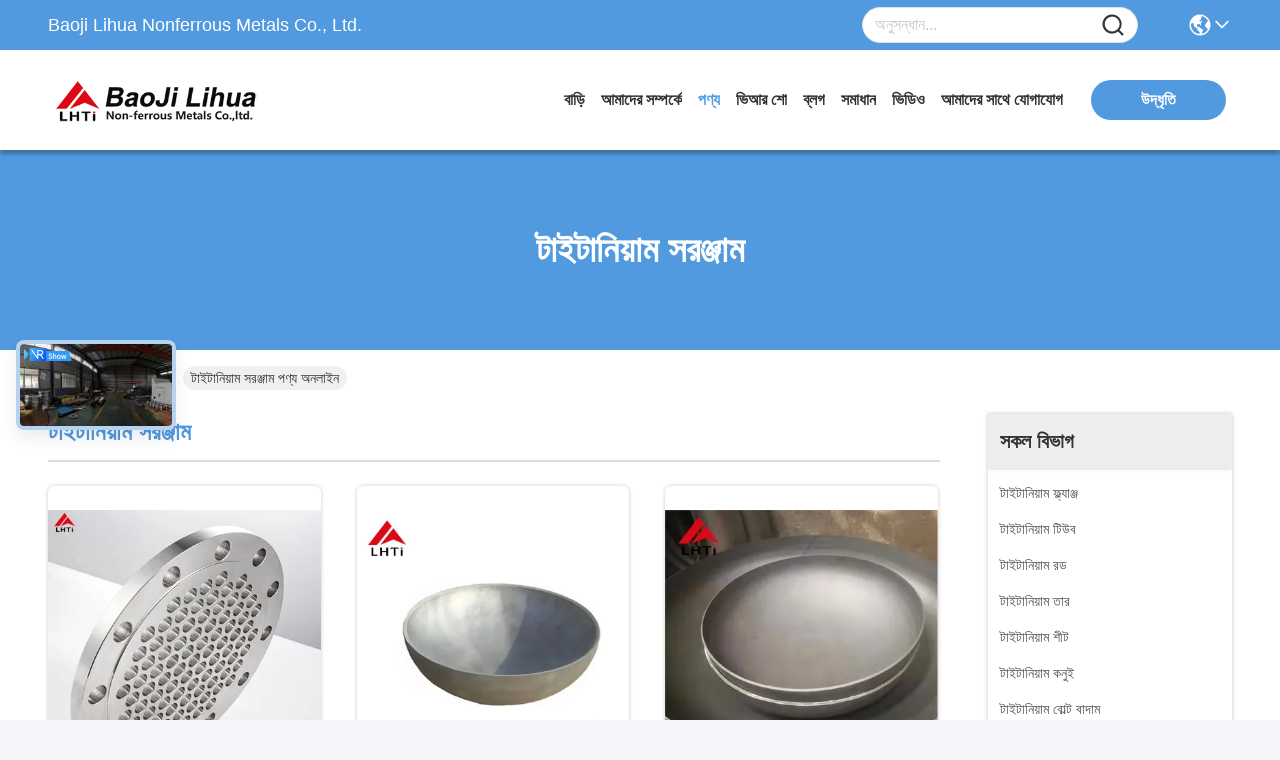

--- FILE ---
content_type: text/html
request_url: http://bengali.metalstitanium.com/supplier-464127-titanium-equipment
body_size: 31498
content:

<!DOCTYPE html>
<html lang="bn">
<head>
	<meta charset="utf-8">
	<meta http-equiv="X-UA-Compatible" content="IE=edge">
	<meta name="viewport" content="width=device-width, initial-scale=1.0">
    <title>টাইটানিয়াম সরঞ্জাম কারখানা,  টাইটানিয়াম সরঞ্জাম পণ্য চীন থেকে</title>
        <meta name="keywords" content="চীন টাইটানিয়াম সরঞ্জাম, টাইটানিয়াম সরঞ্জাম কারখানা, কেনা টাইটানিয়াম সরঞ্জাম, ভাল মানের টাইটানিয়াম সরঞ্জাম" />
            <meta name="description" content=" টাইটানিয়াম সরঞ্জাম থেকে টাইটানিয়াম সরঞ্জাম কারখানা, আমরা ভাল মানের প্রদান টাইটানিয়াম সরঞ্জাম চীন থেকে." />
    				<link rel='preload'
					  href=/photo/metalstitanium/sitetpl/style/commonV2.css?ver=1761028024 as='style'><link type='text/css' rel='stylesheet'
					  href=/photo/metalstitanium/sitetpl/style/commonV2.css?ver=1761028024 media='all'><meta property="og:title" content="টাইটানিয়াম সরঞ্জাম কারখানা,  টাইটানিয়াম সরঞ্জাম পণ্য চীন থেকে" />
<meta property="og:description" content=" টাইটানিয়াম সরঞ্জাম থেকে টাইটানিয়াম সরঞ্জাম কারখানা, আমরা ভাল মানের প্রদান টাইটানিয়াম সরঞ্জাম চীন থেকে." />
<meta property="og:type" content="product" />
<meta property="og:availability" content="instock" />
<meta property="og:site_name" content="Baoji Lihua Nonferrous Metals Co., Ltd." />
<meta property="og:url" content="https://bengali.metalstitanium.com/supplier-464127-titanium-equipment" />
<meta property="og:image" content="https://bengali.metalstitanium.com/photo/pt35701172-floating_titanium_equipment_double_boiler_fixed_stationary_tubesheet.jpg" />
<link rel="canonical" href="https://bengali.metalstitanium.com/supplier-464127-titanium-equipment" />
<link rel="stylesheet" type="text/css" href="/js/guidefirstcommon.css" />
<style type="text/css">
/*<![CDATA[*/
.consent__cookie {position: fixed;top: 0;left: 0;width: 100%;height: 0%;z-index: 100000;}.consent__cookie_bg {position: fixed;top: 0;left: 0;width: 100%;height: 100%;background: #000;opacity: .6;display: none }.consent__cookie_rel {position: fixed;bottom:0;left: 0;width: 100%;background: #fff;display: -webkit-box;display: -ms-flexbox;display: flex;flex-wrap: wrap;padding: 24px 80px;-webkit-box-sizing: border-box;box-sizing: border-box;-webkit-box-pack: justify;-ms-flex-pack: justify;justify-content: space-between;-webkit-transition: all ease-in-out .3s;transition: all ease-in-out .3s }.consent__close {position: absolute;top: 20px;right: 20px;cursor: pointer }.consent__close svg {fill: #777 }.consent__close:hover svg {fill: #000 }.consent__cookie_box {flex: 1;word-break: break-word;}.consent__warm {color: #777;font-size: 16px;margin-bottom: 12px;line-height: 19px }.consent__title {color: #333;font-size: 20px;font-weight: 600;margin-bottom: 12px;line-height: 23px }.consent__itxt {color: #333;font-size: 14px;margin-bottom: 12px;display: -webkit-box;display: -ms-flexbox;display: flex;-webkit-box-align: center;-ms-flex-align: center;align-items: center }.consent__itxt i {display: -webkit-inline-box;display: -ms-inline-flexbox;display: inline-flex;width: 28px;height: 28px;border-radius: 50%;background: #e0f9e9;margin-right: 8px;-webkit-box-align: center;-ms-flex-align: center;align-items: center;-webkit-box-pack: center;-ms-flex-pack: center;justify-content: center }.consent__itxt svg {fill: #3ca860 }.consent__txt {color: #a6a6a6;font-size: 14px;margin-bottom: 8px;line-height: 17px }.consent__btns {display: -webkit-box;display: -ms-flexbox;display: flex;-webkit-box-orient: vertical;-webkit-box-direction: normal;-ms-flex-direction: column;flex-direction: column;-webkit-box-pack: center;-ms-flex-pack: center;justify-content: center;flex-shrink: 0;}.consent__btn {width: 280px;height: 40px;line-height: 40px;text-align: center;background: #3ca860;color: #fff;border-radius: 4px;margin: 8px 0;-webkit-box-sizing: border-box;box-sizing: border-box;cursor: pointer;font-size:14px}.consent__btn:hover {background: #00823b }.consent__btn.empty {color: #3ca860;border: 1px solid #3ca860;background: #fff }.consent__btn.empty:hover {background: #3ca860;color: #fff }.open .consent__cookie_bg {display: block }.open .consent__cookie_rel {bottom: 0 }@media (max-width: 760px) {.consent__btns {width: 100%;align-items: center;}.consent__cookie_rel {padding: 20px 24px }}.consent__cookie.open {display: block;}.consent__cookie {display: none;}
/*]]>*/
</style>
<style type="text/css">
/*<![CDATA[*/
@media only screen and (max-width:640px){.contact_now_dialog .content-wrap .desc{background-image:url(/images/cta_images/bg_s.png) !important}}.contact_now_dialog .content-wrap .content-wrap_header .cta-close{background-image:url(/images/cta_images/sprite.png) !important}.contact_now_dialog .content-wrap .desc{background-image:url(/images/cta_images/bg_l.png) !important}.contact_now_dialog .content-wrap .cta-btn i{background-image:url(/images/cta_images/sprite.png) !important}.contact_now_dialog .content-wrap .head-tip img{content:url(/images/cta_images/cta_contact_now.png) !important}.cusim{background-image:url(/images/imicon/im.svg) !important}.cuswa{background-image:url(/images/imicon/wa.png) !important}.cusall{background-image:url(/images/imicon/allchat.svg) !important}
/*]]>*/
</style>
<script type="text/javascript" src="/js/guidefirstcommon.js"></script>
<script type="text/javascript">
/*<![CDATA[*/
window.isvideotpl = 0;window.detailurl = '';
var colorUrl = '';var isShowGuide = 2;var showGuideColor = 0;var im_appid = 10003;var im_msg="Good day, what product are you looking for?";

var cta_cid = 46511;var use_defaulProductInfo = 1;var cta_pid = 0;var test_company = 0;var webim_domain = '';var company_type = 0;var cta_equipment = 'pc'; var setcookie = 'setwebimCookie(0,0,0)'; var whatsapplink = "https://wa.me/86-13325372991?text=Hi%2C+Baoji+Lihua+Nonferrous+Metals+Co.%2C+Ltd.%2C+I%27m+interested+in+your+products."; function insertMeta(){var str = '<meta name="mobile-web-app-capable" content="yes" /><meta name="viewport" content="width=device-width, initial-scale=1.0" />';document.head.insertAdjacentHTML('beforeend',str);} var element = document.querySelector('a.footer_webim_a[href="/webim/webim_tab.html"]');if (element) {element.parentNode.removeChild(element);}

var colorUrl = '';
var aisearch = 0;
var selfUrl = '';
window.playerReportUrl='/vod/view_count/report';
var query_string = ["Products","Show",464127];
var g_tp = '';
var customtplcolor = 99717;
var str_chat = 'চ্যাট';
				var str_call_now = 'এখনই ফোন করো';
var str_chat_now = 'এখন চ্যাট করুন';
var str_contact1 = 'সেরা মূল্য পান';var str_chat_lang='bengali';var str_contact2 = 'মূল্য পান';var str_contact2 = 'সেরা মূল্য';var str_contact = 'যোগাযোগ';
window.predomainsub = "";
/*]]>*/
</script>
</head>
<body>
<img src="/logo.gif" style="display:none" alt="logo"/>
<a style="display: none!important;" title="Baoji Lihua Nonferrous Metals Co., Ltd." class="float-inquiry" href="/contactnow.html" onclick='setinquiryCookie("{\"showproduct\":0,\"pid\":0,\"name\":\"\",\"source_url\":\"\",\"picurl\":\"\",\"propertyDetail\":[],\"username\":\"Mrs. Myrna\",\"viewTime\":\"\\u0997\\u09a4 \\u09b2\\u0997\\u0987\\u09a8 : 2 \\u0998\\u09a8\\u09cd\\u099f\\u09be\\u09b0 01 \\u09ae\\u09bf\\u09a8\\u09bf\\u099f \\u09aa\\u09c2\\u09b0\\u09cd\\u09ac\\u09c7\",\"subject\":\"\\u09a6\\u09af\\u09bc\\u09be \\u0995\\u09b0\\u09c7 \\u0986\\u09ae\\u09be\\u0995\\u09c7 \\u09ad\\u09be\\u09b2\\u09cb \\u09a6\\u09be\\u09ae \\u09aa\\u09be\\u09a0\\u09be\\u09a4\\u09c7\",\"countrycode\":\"\"}");'></a>
<script>
var originProductInfo = '';
var originProductInfo = {"showproduct":1,"pid":"14254293","name":"\u09ad\u09be\u09b8\u09ae\u09be\u09a8 \u099f\u09be\u0987\u099f\u09be\u09a8\u09bf\u09af\u09bc\u09be\u09ae \u09b8\u09b0\u099e\u09cd\u099c\u09be\u09ae \u09a1\u09be\u09ac\u09b2 \u09ac\u09af\u09bc\u09b2\u09be\u09b0 \u09b8\u09cd\u09a5\u09be\u09af\u09bc\u09c0 \u09b8\u09cd\u099f\u09c7\u09b6\u09a8\u09be\u09b0\u09c0 \u099f\u09bf\u0989\u09ac\u09b6\u09c0\u099f","source_url":"\/sale-14254293-floating-titanium-equipment-double-boiler-fixed-stationary-tubesheet.html","picurl":"\/photo\/pd35701172-floating_titanium_equipment_double_boiler_fixed_stationary_tubesheet.jpg","propertyDetail":[["\u0989\u09aa\u0995\u09b0\u09a3","\u09a8\u09bf\u0995\u09c7\u09b2 \u09ad\u09bf\u09a4\u09cd\u09a4\u09bf\u0995 \u0996\u09be\u09a6, \u099f\u09be\u0987\u099f\u09be\u09a8\u09bf\u09af\u09bc\u09be\u09ae, \u099c\u09bf\u09b0\u0995\u09cb\u09a8\u09bf\u09af\u09bc\u09be\u09ae, \u09af\u09cc\u0997\u09bf\u0995 \u09aa\u09cd\u09b2\u09c7\u099f,"],["\u09ae\u09a1\u09c7\u09b2 \u09a8\u09ae\u09cd\u09ac\u09be\u09b0","\u099f\u09bf\u0989\u09ac \u09b6\u09c0\u099f, \u099f\u09bf\u0989\u09ac\u09b6\u09c0\u099f"],["\u09b8\u09cd\u099f\u09cd\u09af\u09be\u09a8\u09cd\u09a1\u09be\u09b0\u09cd\u09a1","ANSI, ASME"],["\u09aa\u09a3\u09cd\u09af\u09c7\u09b0 \u09a8\u09be\u09ae","\u09ad\u09be\u09b8\u09ae\u09be\u09a8 \u09ac\u09a1\u09bc \u09ac\u09cd\u09af\u09be\u09b8 \u09a8\u0995\u09b2 \u09ab\u09cd\u09b2\u09cd\u09af\u09be\u099e\u09cd\u099c \u09a1\u09be\u09ac\u09b2 \u09ac\u09af\u09bc\u09b2\u09be\u09b0 \u09ab\u09bf\u0995\u09cd\u09b8\u09a1 \u09b8\u09cd\u099f\u09c7\u09b6\u09a8\u09be\u09b0\u09c0 \u099f\u09bf\u0989\u09ac \u099f\u09bf\u0989\u09ac\u09b6\u09c0\u099f \u09b9\u09bf\u099f \u098f\u0995\u09cd\u09b8\u099a\u09c7\u099e\u09cd\u099c\u09be\u09b0 \u099f\u09bf\u0989\u09ac \u09b6\u09c0\u099f"]],"company_name":null,"picurl_c":"\/photo\/pc35701172-floating_titanium_equipment_double_boiler_fixed_stationary_tubesheet.jpg","price":"","username":"Alice","viewTime":"\u0997\u09a4 \u09b2\u0997\u0987\u09a8 : 3 \u0998\u09a8\u09cd\u099f\u09be\u09b0 01 \u09ae\u09bf\u09a8\u09bf\u099f \u09aa\u09c2\u09b0\u09cd\u09ac\u09c7","subject":"\u0986\u09aa\u09a8\u09be\u09b0 \u09ad\u09be\u09b8\u09ae\u09be\u09a8 \u099f\u09be\u0987\u099f\u09be\u09a8\u09bf\u09af\u09bc\u09be\u09ae \u09b8\u09b0\u099e\u09cd\u099c\u09be\u09ae \u09a1\u09be\u09ac\u09b2 \u09ac\u09af\u09bc\u09b2\u09be\u09b0 \u09b8\u09cd\u09a5\u09be\u09af\u09bc\u09c0 \u09b8\u09cd\u099f\u09c7\u09b6\u09a8\u09be\u09b0\u09c0 \u099f\u09bf\u0989\u09ac\u09b6\u09c0\u099f \u098f\u09ab\u0993\u09ac\u09bf \u09a6\u09be\u09ae \u0995\u09a4?","countrycode":""};
var save_url = "/contactsave.html";
var update_url = "/updateinquiry.html";
var productInfo = {};
var defaulProductInfo = {};
var myDate = new Date();
var curDate = myDate.getFullYear()+'-'+(parseInt(myDate.getMonth())+1)+'-'+myDate.getDate();
var message = '';
var default_pop = 1;
var leaveMessageDialog = document.getElementsByClassName('leave-message-dialog')[0]; // 获取弹层
var _$$ = function (dom) {
    return document.querySelectorAll(dom);
};
resInfo = originProductInfo;
resInfo['name'] = resInfo['name'] || '';
defaulProductInfo.pid = resInfo['pid'];
defaulProductInfo.productName = resInfo['name'] ?? '';
defaulProductInfo.productInfo = resInfo['propertyDetail'];
defaulProductInfo.productImg = resInfo['picurl_c'];
defaulProductInfo.subject = resInfo['subject'] ?? '';
defaulProductInfo.productImgAlt = resInfo['name'] ?? '';
var inquirypopup_tmp = 1;
var message = 'প্রিয়,'+'\r\n'+"আমি আগ্রহী"+' '+trim(resInfo['name'])+", আপনি কি আমাকে আরও বিশদ যেমন প্রকার, আকার, এমওকিউ, উপাদান ইত্যাদি পাঠাতে পারেন?"+'\r\n'+"ধন্যবাদ!"+'\r\n'+"তোমার উত্তরের অপেক্ষা করছি.";
var message_1 = 'প্রিয়,'+'\r\n'+"আমি আগ্রহী"+' '+trim(resInfo['name'])+", আপনি কি আমাকে আরও বিশদ যেমন প্রকার, আকার, এমওকিউ, উপাদান ইত্যাদি পাঠাতে পারেন?"+'\r\n'+"ধন্যবাদ!"+'\r\n'+"তোমার উত্তরের অপেক্ষা করছি.";
var message_2 = 'হ্যালো,'+'\r\n'+"আমি খুজছি"+' '+trim(resInfo['name'])+", দয়া করে আমাকে দাম, স্পেসিফিকেশন এবং ছবি প্রেরণ করুন।"+'\r\n'+"আপনার দ্রুত প্রতিক্রিয়া অত্যন্ত প্রশংসা করা হবে।"+'\r\n'+"আরও তথ্যের জন্য আমার সাথে যোগাযোগ করুন মুক্ত মনে।"+'\r\n'+"অনেক ধন্যবাদ.";
var message_3 = 'হ্যালো,'+'\r\n'+trim(resInfo['name'])+' '+"আমার প্রত্যাশা পূরণ"+'\r\n'+"দয়া করে আমাকে সেরা মূল্য এবং কিছু অন্যান্য পণ্যের তথ্য দিন।"+'\r\n'+"আমার মেইলের মাধ্যমে আমার সাথে নির্দ্বিধায় যোগাযোগ করুন"+'\r\n'+"অনেক ধন্যবাদ.";

var message_4 = 'প্রিয়,'+'\r\n'+"আপনার এফওবি দাম কত?"+' '+trim(resInfo['name'])+'?'+'\r\n'+"নিকটতম বন্দরের নাম কোনটি?"+'\r\n'+"যত তাড়াতাড়ি সম্ভব আমাকে উত্তর দিন, আরও তথ্য ভাগ করে নেওয়া ভাল।"+'\r\n'+"শুভেচ্ছা!";
var message_5 = 'হাই,'+'\r\n'+"আমি আপনার খুব আগ্রহী"+' '+trim(resInfo['name'])+'.'+'\r\n'+"আপনার পণ্য বিবরণ আমাকে প্রেরণ করুন।"+'\r\n'+"আপনার দ্রুত উত্তর প্রত্যাশায়।"+'\r\n'+"মেইলে আমার সাথে নির্দ্বিধায় যোগাযোগ করুন"+'\r\n'+"শুভেচ্ছা!";

var message_6 = 'প্রিয়,'+'\r\n'+"আপনার সম্পর্কে আমাদের তথ্য সরবরাহ করুন"+' '+trim(resInfo['name'])+", যেমন প্রকার, আকার, উপাদান এবং অবশ্যই সেরা দাম।"+'\r\n'+"আপনার দ্রুত উত্তর প্রত্যাশায়।"+'\r\n'+"ধন্যবাদ!";
var message_7 = 'প্রিয়,'+'\r\n'+"আপনি সরবরাহ করতে পারেন"+' '+trim(resInfo['name'])+" আমাদের জন্য?"+'\r\n'+"প্রথমে আমরা একটি দামের তালিকা এবং কিছু পণ্যের বিবরণ চাই।"+'\r\n'+"আমি আশা করি সাড়া জাগানো আশা করি এবং সহযোগিতার প্রত্যাশায় রয়েছি।"+'\r\n'+"আপনাকে অনেক ধন্যবাদ.";
var message_8 = 'ওহে,'+'\r\n'+"আমি খুজছি"+' '+trim(resInfo['name'])+", দয়া করে আমাকে আরও কিছু বিস্তারিত পণ্যের তথ্য দিন।"+'\r\n'+"আমি আপনার উত্তরের জন্য উন্মুখ।"+'\r\n'+"ধন্যবাদ!";
var message_9 = 'হ্যালো,'+'\r\n'+"তোমার"+' '+trim(resInfo['name'])+" আমার প্রয়োজনীয়তা খুব ভাল পূরণ করে।"+'\r\n'+"দয়া করে আমাকে মূল্য, স্পেসিফিকেশন এবং অনুরূপ মডেল প্রেরণ করুন ঠিক আছে।"+'\r\n'+"আমার সাথে চ্যাট নির্দ্বিধায়।"+'\r\n'+"ধন্যবাদ!";
var message_10 = 'প্রিয়,'+'\r\n'+"এর বিবরণ এবং উদ্ধৃতি সম্পর্কে আমি আরও জানতে চাই"+' '+trim(resInfo['name'])+'.'+'\r\n'+"আমার সাথে যোগাযোগ করুন মুক্ত মনে।"+'\r\n'+"শুভেচ্ছা!";

var r = getRandom(1,10);

defaulProductInfo.message = eval("message_"+r);
    defaulProductInfo.message = eval("message_"+r);
        var mytAjax = {

    post: function(url, data, fn) {
        var xhr = new XMLHttpRequest();
        xhr.open("POST", url, true);
        xhr.setRequestHeader("Content-Type", "application/x-www-form-urlencoded;charset=UTF-8");
        xhr.setRequestHeader("X-Requested-With", "XMLHttpRequest");
        xhr.setRequestHeader('Content-Type','text/plain;charset=UTF-8');
        xhr.onreadystatechange = function() {
            if(xhr.readyState == 4 && (xhr.status == 200 || xhr.status == 304)) {
                fn.call(this, xhr.responseText);
            }
        };
        xhr.send(data);
    },

    postform: function(url, data, fn) {
        var xhr = new XMLHttpRequest();
        xhr.open("POST", url, true);
        xhr.setRequestHeader("X-Requested-With", "XMLHttpRequest");
        xhr.onreadystatechange = function() {
            if(xhr.readyState == 4 && (xhr.status == 200 || xhr.status == 304)) {
                fn.call(this, xhr.responseText);
            }
        };
        xhr.send(data);
    }
};
/*window.onload = function(){
    leaveMessageDialog = document.getElementsByClassName('leave-message-dialog')[0];
    if (window.localStorage.recordDialogStatus=='undefined' || (window.localStorage.recordDialogStatus!='undefined' && window.localStorage.recordDialogStatus != curDate)) {
        setTimeout(function(){
            if(parseInt(inquirypopup_tmp%10) == 1){
                creatDialog(defaulProductInfo, 1);
            }
        }, 6000);
    }
};*/
function trim(str)
{
    str = str.replace(/(^\s*)/g,"");
    return str.replace(/(\s*$)/g,"");
};
function getRandom(m,n){
    var num = Math.floor(Math.random()*(m - n) + n);
    return num;
};
function strBtn(param) {

    var starattextarea = document.getElementById("textareamessage").value.length;
    var email = document.getElementById("startEmail").value;

    var default_tip = document.querySelectorAll(".watermark_container").length;
    if (20 < starattextarea && starattextarea < 3000) {
        if(default_tip>0){
            document.getElementById("textareamessage1").parentNode.parentNode.nextElementSibling.style.display = "none";
        }else{
            document.getElementById("textareamessage1").parentNode.nextElementSibling.style.display = "none";
        }

    } else {
        if(default_tip>0){
            document.getElementById("textareamessage1").parentNode.parentNode.nextElementSibling.style.display = "block";
        }else{
            document.getElementById("textareamessage1").parentNode.nextElementSibling.style.display = "block";
        }

        return;
    }

    // var re = /^([a-zA-Z0-9_-])+@([a-zA-Z0-9_-])+\.([a-zA-Z0-9_-])+/i;/*邮箱不区分大小写*/
    var re = /^[a-zA-Z0-9][\w-]*(\.?[\w-]+)*@[a-zA-Z0-9-]+(\.[a-zA-Z0-9]+)+$/i;
    if (!re.test(email)) {
        document.getElementById("startEmail").nextElementSibling.style.display = "block";
        return;
    } else {
        document.getElementById("startEmail").nextElementSibling.style.display = "none";
    }

    var subject = document.getElementById("pop_subject").value;
    var pid = document.getElementById("pop_pid").value;
    var message = document.getElementById("textareamessage").value;
    var sender_email = document.getElementById("startEmail").value;
    var tel = '';
    if (document.getElementById("tel0") != undefined && document.getElementById("tel0") != '')
        tel = document.getElementById("tel0").value;
    var form_serialize = '&tel='+tel;

    form_serialize = form_serialize.replace(/\+/g, "%2B");
    mytAjax.post(save_url,"pid="+pid+"&subject="+subject+"&email="+sender_email+"&message="+(message)+form_serialize,function(res){
        var mes = JSON.parse(res);
        if(mes.status == 200){
            var iid = mes.iid;
            document.getElementById("pop_iid").value = iid;
            document.getElementById("pop_uuid").value = mes.uuid;

            if(typeof gtag_report_conversion === "function"){
                gtag_report_conversion();//执行统计js代码
            }
            if(typeof fbq === "function"){
                fbq('track','Purchase');//执行统计js代码
            }
        }
    });
    for (var index = 0; index < document.querySelectorAll(".dialog-content-pql").length; index++) {
        document.querySelectorAll(".dialog-content-pql")[index].style.display = "none";
    };
    $('#idphonepql').val(tel);
    document.getElementById("dialog-content-pql-id").style.display = "block";
    ;
};
function twoBtnOk(param) {

    var selectgender = document.getElementById("Mr").innerHTML;
    var iid = document.getElementById("pop_iid").value;
    var sendername = document.getElementById("idnamepql").value;
    var senderphone = document.getElementById("idphonepql").value;
    var sendercname = document.getElementById("idcompanypql").value;
    var uuid = document.getElementById("pop_uuid").value;
    var gender = 2;
    if(selectgender == 'Mr.') gender = 0;
    if(selectgender == 'Mrs.') gender = 1;
    var pid = document.getElementById("pop_pid").value;
    var form_serialize = '';

        form_serialize = form_serialize.replace(/\+/g, "%2B");

    mytAjax.post(update_url,"iid="+iid+"&gender="+gender+"&uuid="+uuid+"&name="+(sendername)+"&tel="+(senderphone)+"&company="+(sendercname)+form_serialize,function(res){});

    for (var index = 0; index < document.querySelectorAll(".dialog-content-pql").length; index++) {
        document.querySelectorAll(".dialog-content-pql")[index].style.display = "none";
    };
    document.getElementById("dialog-content-pql-ok").style.display = "block";

};
function toCheckMust(name) {
    $('#'+name+'error').hide();
}
function handClidk(param) {
    var starattextarea = document.getElementById("textareamessage1").value.length;
    var email = document.getElementById("startEmail1").value;
    var default_tip = document.querySelectorAll(".watermark_container").length;
    if (20 < starattextarea && starattextarea < 3000) {
        if(default_tip>0){
            document.getElementById("textareamessage1").parentNode.parentNode.nextElementSibling.style.display = "none";
        }else{
            document.getElementById("textareamessage1").parentNode.nextElementSibling.style.display = "none";
        }

    } else {
        if(default_tip>0){
            document.getElementById("textareamessage1").parentNode.parentNode.nextElementSibling.style.display = "block";
        }else{
            document.getElementById("textareamessage1").parentNode.nextElementSibling.style.display = "block";
        }

        return;
    }

    // var re = /^([a-zA-Z0-9_-])+@([a-zA-Z0-9_-])+\.([a-zA-Z0-9_-])+/i;
    var re = /^[a-zA-Z0-9][\w-]*(\.?[\w-]+)*@[a-zA-Z0-9-]+(\.[a-zA-Z0-9]+)+$/i;
    if (!re.test(email)) {
        document.getElementById("startEmail1").nextElementSibling.style.display = "block";
        return;
    } else {
        document.getElementById("startEmail1").nextElementSibling.style.display = "none";
    }

    var subject = document.getElementById("pop_subject").value;
    var pid = document.getElementById("pop_pid").value;
    var message = document.getElementById("textareamessage1").value;
    var sender_email = document.getElementById("startEmail1").value;
    var form_serialize = tel = '';
    if (document.getElementById("tel1") != undefined && document.getElementById("tel1") != '')
        tel = document.getElementById("tel1").value;
        mytAjax.post(save_url,"email="+sender_email+"&tel="+tel+"&pid="+pid+"&message="+message+"&subject="+subject+form_serialize,function(res){

        var mes = JSON.parse(res);
        if(mes.status == 200){
            var iid = mes.iid;
            document.getElementById("pop_iid").value = iid;
            document.getElementById("pop_uuid").value = mes.uuid;
            if(typeof gtag_report_conversion === "function"){
                gtag_report_conversion();//执行统计js代码
            }
        }

    });
    for (var index = 0; index < document.querySelectorAll(".dialog-content-pql").length; index++) {
        document.querySelectorAll(".dialog-content-pql")[index].style.display = "none";
    };
    $('#idphonepql').val(tel);
    document.getElementById("dialog-content-pql-id").style.display = "block";

};
window.addEventListener('load', function () {
    $('.checkbox-wrap label').each(function(){
        if($(this).find('input').prop('checked')){
            $(this).addClass('on')
        }else {
            $(this).removeClass('on')
        }
    })
    $(document).on('click', '.checkbox-wrap label' , function(ev){
        if (ev.target.tagName.toUpperCase() != 'INPUT') {
            $(this).toggleClass('on')
        }
    })
})

function hand_video(pdata) {
    data = JSON.parse(pdata);
    productInfo.productName = data.productName;
    productInfo.productInfo = data.productInfo;
    productInfo.productImg = data.productImg;
    productInfo.subject = data.subject;

    var message = 'প্রিয়,'+'\r\n'+"আমি আগ্রহী"+' '+trim(data.productName)+", আপনি কি আমাকে আরও বিশদ যেমন প্রকার, আকার, পরিমাণ, উপাদান ইত্যাদি পাঠাতে পারেন"+'\r\n'+"ধন্যবাদ!"+'\r\n'+"তোমার উত্তরের অপেক্ষা করছি.";

    var message = 'প্রিয়,'+'\r\n'+"আমি আগ্রহী"+' '+trim(data.productName)+", আপনি কি আমাকে আরও বিশদ যেমন প্রকার, আকার, এমওকিউ, উপাদান ইত্যাদি পাঠাতে পারেন?"+'\r\n'+"ধন্যবাদ!"+'\r\n'+"তোমার উত্তরের অপেক্ষা করছি.";
    var message_1 = 'প্রিয়,'+'\r\n'+"আমি আগ্রহী"+' '+trim(data.productName)+", আপনি কি আমাকে আরও বিশদ যেমন প্রকার, আকার, এমওকিউ, উপাদান ইত্যাদি পাঠাতে পারেন?"+'\r\n'+"ধন্যবাদ!"+'\r\n'+"তোমার উত্তরের অপেক্ষা করছি.";
    var message_2 = 'হ্যালো,'+'\r\n'+"আমি খুজছি"+' '+trim(data.productName)+", দয়া করে আমাকে দাম, স্পেসিফিকেশন এবং ছবি প্রেরণ করুন।"+'\r\n'+"আপনার দ্রুত প্রতিক্রিয়া অত্যন্ত প্রশংসা করা হবে।"+'\r\n'+"আরও তথ্যের জন্য আমার সাথে যোগাযোগ করুন মুক্ত মনে।"+'\r\n'+"অনেক ধন্যবাদ.";
    var message_3 = 'হ্যালো,'+'\r\n'+trim(data.productName)+' '+"আমার প্রত্যাশা পূরণ"+'\r\n'+"দয়া করে আমাকে সেরা মূল্য এবং কিছু অন্যান্য পণ্যের তথ্য দিন।"+'\r\n'+"আমার মেইলের মাধ্যমে আমার সাথে নির্দ্বিধায় যোগাযোগ করুন"+'\r\n'+"অনেক ধন্যবাদ.";

    var message_4 = 'প্রিয়,'+'\r\n'+"আপনার এফওবি দাম কত?"+' '+trim(data.productName)+'?'+'\r\n'+"নিকটতম বন্দরের নাম কোনটি?"+'\r\n'+"যত তাড়াতাড়ি সম্ভব আমাকে উত্তর দিন, আরও তথ্য ভাগ করে নেওয়া ভাল।"+'\r\n'+"শুভেচ্ছা!";
    var message_5 = 'হাই,'+'\r\n'+"আমি আপনার খুব আগ্রহী"+' '+trim(data.productName)+'.'+'\r\n'+"আপনার পণ্য বিবরণ আমাকে প্রেরণ করুন।"+'\r\n'+"আপনার দ্রুত উত্তর প্রত্যাশায়।"+'\r\n'+"মেইলে আমার সাথে নির্দ্বিধায় যোগাযোগ করুন"+'\r\n'+"শুভেচ্ছা!";

    var message_6 = 'প্রিয়,'+'\r\n'+"আপনার সম্পর্কে আমাদের তথ্য সরবরাহ করুন"+' '+trim(data.productName)+", যেমন প্রকার, আকার, উপাদান এবং অবশ্যই সেরা দাম।"+'\r\n'+"আপনার দ্রুত উত্তর প্রত্যাশায়।"+'\r\n'+"ধন্যবাদ!";
    var message_7 = 'প্রিয়,'+'\r\n'+"আপনি সরবরাহ করতে পারেন"+' '+trim(data.productName)+" আমাদের জন্য?"+'\r\n'+"প্রথমে আমরা একটি দামের তালিকা এবং কিছু পণ্যের বিবরণ চাই।"+'\r\n'+"আমি আশা করি সাড়া জাগানো আশা করি এবং সহযোগিতার প্রত্যাশায় রয়েছি।"+'\r\n'+"আপনাকে অনেক ধন্যবাদ.";
    var message_8 = 'ওহে,'+'\r\n'+"আমি খুজছি"+' '+trim(data.productName)+", দয়া করে আমাকে আরও কিছু বিস্তারিত পণ্যের তথ্য দিন।"+'\r\n'+"আমি আপনার উত্তরের জন্য উন্মুখ।"+'\r\n'+"ধন্যবাদ!";
    var message_9 = 'হ্যালো,'+'\r\n'+"তোমার"+' '+trim(data.productName)+" আমার প্রয়োজনীয়তা খুব ভাল পূরণ করে।"+'\r\n'+"দয়া করে আমাকে মূল্য, স্পেসিফিকেশন এবং অনুরূপ মডেল প্রেরণ করুন ঠিক আছে।"+'\r\n'+"আমার সাথে চ্যাট নির্দ্বিধায়।"+'\r\n'+"ধন্যবাদ!";
    var message_10 = 'প্রিয়,'+'\r\n'+"এর বিবরণ এবং উদ্ধৃতি সম্পর্কে আমি আরও জানতে চাই"+' '+trim(data.productName)+'.'+'\r\n'+"আমার সাথে যোগাযোগ করুন মুক্ত মনে।"+'\r\n'+"শুভেচ্ছা!";

    var r = getRandom(1,10);

    productInfo.message = eval("message_"+r);
            if(parseInt(inquirypopup_tmp/10) == 1){
        productInfo.message = "";
    }
    productInfo.pid = data.pid;
    creatDialog(productInfo, 2);
};

function handDialog(pdata) {
    data = JSON.parse(pdata);
    productInfo.productName = data.productName;
    productInfo.productInfo = data.productInfo;
    productInfo.productImg = data.productImg;
    productInfo.subject = data.subject;

    var message = 'প্রিয়,'+'\r\n'+"আমি আগ্রহী"+' '+trim(data.productName)+", আপনি কি আমাকে আরও বিশদ যেমন প্রকার, আকার, পরিমাণ, উপাদান ইত্যাদি পাঠাতে পারেন"+'\r\n'+"ধন্যবাদ!"+'\r\n'+"তোমার উত্তরের অপেক্ষা করছি.";

    var message = 'প্রিয়,'+'\r\n'+"আমি আগ্রহী"+' '+trim(data.productName)+", আপনি কি আমাকে আরও বিশদ যেমন প্রকার, আকার, এমওকিউ, উপাদান ইত্যাদি পাঠাতে পারেন?"+'\r\n'+"ধন্যবাদ!"+'\r\n'+"তোমার উত্তরের অপেক্ষা করছি.";
    var message_1 = 'প্রিয়,'+'\r\n'+"আমি আগ্রহী"+' '+trim(data.productName)+", আপনি কি আমাকে আরও বিশদ যেমন প্রকার, আকার, এমওকিউ, উপাদান ইত্যাদি পাঠাতে পারেন?"+'\r\n'+"ধন্যবাদ!"+'\r\n'+"তোমার উত্তরের অপেক্ষা করছি.";
    var message_2 = 'হ্যালো,'+'\r\n'+"আমি খুজছি"+' '+trim(data.productName)+", দয়া করে আমাকে দাম, স্পেসিফিকেশন এবং ছবি প্রেরণ করুন।"+'\r\n'+"আপনার দ্রুত প্রতিক্রিয়া অত্যন্ত প্রশংসা করা হবে।"+'\r\n'+"আরও তথ্যের জন্য আমার সাথে যোগাযোগ করুন মুক্ত মনে।"+'\r\n'+"অনেক ধন্যবাদ.";
    var message_3 = 'হ্যালো,'+'\r\n'+trim(data.productName)+' '+"আমার প্রত্যাশা পূরণ"+'\r\n'+"দয়া করে আমাকে সেরা মূল্য এবং কিছু অন্যান্য পণ্যের তথ্য দিন।"+'\r\n'+"আমার মেইলের মাধ্যমে আমার সাথে নির্দ্বিধায় যোগাযোগ করুন"+'\r\n'+"অনেক ধন্যবাদ.";

    var message_4 = 'প্রিয়,'+'\r\n'+"আপনার এফওবি দাম কত?"+' '+trim(data.productName)+'?'+'\r\n'+"নিকটতম বন্দরের নাম কোনটি?"+'\r\n'+"যত তাড়াতাড়ি সম্ভব আমাকে উত্তর দিন, আরও তথ্য ভাগ করে নেওয়া ভাল।"+'\r\n'+"শুভেচ্ছা!";
    var message_5 = 'হাই,'+'\r\n'+"আমি আপনার খুব আগ্রহী"+' '+trim(data.productName)+'.'+'\r\n'+"আপনার পণ্য বিবরণ আমাকে প্রেরণ করুন।"+'\r\n'+"আপনার দ্রুত উত্তর প্রত্যাশায়।"+'\r\n'+"মেইলে আমার সাথে নির্দ্বিধায় যোগাযোগ করুন"+'\r\n'+"শুভেচ্ছা!";

    var message_6 = 'প্রিয়,'+'\r\n'+"আপনার সম্পর্কে আমাদের তথ্য সরবরাহ করুন"+' '+trim(data.productName)+", যেমন প্রকার, আকার, উপাদান এবং অবশ্যই সেরা দাম।"+'\r\n'+"আপনার দ্রুত উত্তর প্রত্যাশায়।"+'\r\n'+"ধন্যবাদ!";
    var message_7 = 'প্রিয়,'+'\r\n'+"আপনি সরবরাহ করতে পারেন"+' '+trim(data.productName)+" আমাদের জন্য?"+'\r\n'+"প্রথমে আমরা একটি দামের তালিকা এবং কিছু পণ্যের বিবরণ চাই।"+'\r\n'+"আমি আশা করি সাড়া জাগানো আশা করি এবং সহযোগিতার প্রত্যাশায় রয়েছি।"+'\r\n'+"আপনাকে অনেক ধন্যবাদ.";
    var message_8 = 'ওহে,'+'\r\n'+"আমি খুজছি"+' '+trim(data.productName)+", দয়া করে আমাকে আরও কিছু বিস্তারিত পণ্যের তথ্য দিন।"+'\r\n'+"আমি আপনার উত্তরের জন্য উন্মুখ।"+'\r\n'+"ধন্যবাদ!";
    var message_9 = 'হ্যালো,'+'\r\n'+"তোমার"+' '+trim(data.productName)+" আমার প্রয়োজনীয়তা খুব ভাল পূরণ করে।"+'\r\n'+"দয়া করে আমাকে মূল্য, স্পেসিফিকেশন এবং অনুরূপ মডেল প্রেরণ করুন ঠিক আছে।"+'\r\n'+"আমার সাথে চ্যাট নির্দ্বিধায়।"+'\r\n'+"ধন্যবাদ!";
    var message_10 = 'প্রিয়,'+'\r\n'+"এর বিবরণ এবং উদ্ধৃতি সম্পর্কে আমি আরও জানতে চাই"+' '+trim(data.productName)+'.'+'\r\n'+"আমার সাথে যোগাযোগ করুন মুক্ত মনে।"+'\r\n'+"শুভেচ্ছা!";

    var r = getRandom(1,10);
    productInfo.message = eval("message_"+r);
            if(parseInt(inquirypopup_tmp/10) == 1){
        productInfo.message = "";
    }
    productInfo.pid = data.pid;
    creatDialog(productInfo, 2);
};

function closepql(param) {

    leaveMessageDialog.style.display = 'none';
};

function closepql2(param) {

    for (var index = 0; index < document.querySelectorAll(".dialog-content-pql").length; index++) {
        document.querySelectorAll(".dialog-content-pql")[index].style.display = "none";
    };
    document.getElementById("dialog-content-pql-ok").style.display = "block";
};

function decodeHtmlEntities(str) {
    var tempElement = document.createElement('div');
    tempElement.innerHTML = str;
    return tempElement.textContent || tempElement.innerText || '';
}

function initProduct(productInfo,type){

    productInfo.productName = decodeHtmlEntities(productInfo.productName);
    productInfo.message = decodeHtmlEntities(productInfo.message);

    leaveMessageDialog = document.getElementsByClassName('leave-message-dialog')[0];
    leaveMessageDialog.style.display = "block";
    if(type == 3){
        var popinquiryemail = document.getElementById("popinquiryemail").value;
        _$$("#startEmail1")[0].value = popinquiryemail;
    }else{
        _$$("#startEmail1")[0].value = "";
    }
    _$$("#startEmail")[0].value = "";
    _$$("#idnamepql")[0].value = "";
    _$$("#idphonepql")[0].value = "";
    _$$("#idcompanypql")[0].value = "";

    _$$("#pop_pid")[0].value = productInfo.pid;
    _$$("#pop_subject")[0].value = productInfo.subject;
    
    if(parseInt(inquirypopup_tmp/10) == 1){
        productInfo.message = "";
    }

    _$$("#textareamessage1")[0].value = productInfo.message;
    _$$("#textareamessage")[0].value = productInfo.message;

    _$$("#dialog-content-pql-id .titlep")[0].innerHTML = productInfo.productName;
    _$$("#dialog-content-pql-id img")[0].setAttribute("src", productInfo.productImg);
    _$$("#dialog-content-pql-id img")[0].setAttribute("alt", productInfo.productImgAlt);

    _$$("#dialog-content-pql-id-hand img")[0].setAttribute("src", productInfo.productImg);
    _$$("#dialog-content-pql-id-hand img")[0].setAttribute("alt", productInfo.productImgAlt);
    _$$("#dialog-content-pql-id-hand .titlep")[0].innerHTML = productInfo.productName;

    if (productInfo.productInfo.length > 0) {
        var ul2, ul;
        ul = document.createElement("ul");
        for (var index = 0; index < productInfo.productInfo.length; index++) {
            var el = productInfo.productInfo[index];
            var li = document.createElement("li");
            var span1 = document.createElement("span");
            span1.innerHTML = el[0] + ":";
            var span2 = document.createElement("span");
            span2.innerHTML = el[1];
            li.appendChild(span1);
            li.appendChild(span2);
            ul.appendChild(li);

        }
        ul2 = ul.cloneNode(true);
        if (type === 1) {
            _$$("#dialog-content-pql-id .left")[0].replaceChild(ul, _$$("#dialog-content-pql-id .left ul")[0]);
        } else {
            _$$("#dialog-content-pql-id-hand .left")[0].replaceChild(ul2, _$$("#dialog-content-pql-id-hand .left ul")[0]);
            _$$("#dialog-content-pql-id .left")[0].replaceChild(ul, _$$("#dialog-content-pql-id .left ul")[0]);
        }
    };
    for (var index = 0; index < _$$("#dialog-content-pql-id .right ul li").length; index++) {
        _$$("#dialog-content-pql-id .right ul li")[index].addEventListener("click", function (params) {
            _$$("#dialog-content-pql-id .right #Mr")[0].innerHTML = this.innerHTML
        }, false)

    };

};
function closeInquiryCreateDialog() {
    document.getElementById("xuanpan_dialog_box_pql").style.display = "none";
};
function showInquiryCreateDialog() {
    document.getElementById("xuanpan_dialog_box_pql").style.display = "block";
};
function submitPopInquiry(){
    var message = document.getElementById("inquiry_message").value;
    var email = document.getElementById("inquiry_email").value;
    var subject = defaulProductInfo.subject;
    var pid = defaulProductInfo.pid;
    if (email === undefined) {
        showInquiryCreateDialog();
        document.getElementById("inquiry_email").style.border = "1px solid red";
        return false;
    };
    if (message === undefined) {
        showInquiryCreateDialog();
        document.getElementById("inquiry_message").style.border = "1px solid red";
        return false;
    };
    if (email.search(/^\w+((-\w+)|(\.\w+))*\@[A-Za-z0-9]+((\.|-)[A-Za-z0-9]+)*\.[A-Za-z0-9]+$/) == -1) {
        document.getElementById("inquiry_email").style.border= "1px solid red";
        showInquiryCreateDialog();
        return false;
    } else {
        document.getElementById("inquiry_email").style.border= "";
    };
    if (message.length < 20 || message.length >3000) {
        showInquiryCreateDialog();
        document.getElementById("inquiry_message").style.border = "1px solid red";
        return false;
    } else {
        document.getElementById("inquiry_message").style.border = "";
    };
    var tel = '';
    if (document.getElementById("tel") != undefined && document.getElementById("tel") != '')
        tel = document.getElementById("tel").value;

    mytAjax.post(save_url,"pid="+pid+"&subject="+subject+"&email="+email+"&message="+(message)+'&tel='+tel,function(res){
        var mes = JSON.parse(res);
        if(mes.status == 200){
            var iid = mes.iid;
            document.getElementById("pop_iid").value = iid;
            document.getElementById("pop_uuid").value = mes.uuid;

        }
    });
    initProduct(defaulProductInfo);
    for (var index = 0; index < document.querySelectorAll(".dialog-content-pql").length; index++) {
        document.querySelectorAll(".dialog-content-pql")[index].style.display = "none";
    };
    $('#idphonepql').val(tel);
    document.getElementById("dialog-content-pql-id").style.display = "block";

};

//带附件上传
function submitPopInquiryfile(email_id,message_id,check_sort,name_id,phone_id,company_id,attachments){

    if(typeof(check_sort) == 'undefined'){
        check_sort = 0;
    }
    var message = document.getElementById(message_id).value;
    var email = document.getElementById(email_id).value;
    var attachments = document.getElementById(attachments).value;
    if(typeof(name_id) !== 'undefined' && name_id != ""){
        var name  = document.getElementById(name_id).value;
    }
    if(typeof(phone_id) !== 'undefined' && phone_id != ""){
        var phone = document.getElementById(phone_id).value;
    }
    if(typeof(company_id) !== 'undefined' && company_id != ""){
        var company = document.getElementById(company_id).value;
    }
    var subject = defaulProductInfo.subject;
    var pid = defaulProductInfo.pid;

    if(check_sort == 0){
        if (email === undefined) {
            showInquiryCreateDialog();
            document.getElementById(email_id).style.border = "1px solid red";
            return false;
        };
        if (message === undefined) {
            showInquiryCreateDialog();
            document.getElementById(message_id).style.border = "1px solid red";
            return false;
        };

        if (email.search(/^\w+((-\w+)|(\.\w+))*\@[A-Za-z0-9]+((\.|-)[A-Za-z0-9]+)*\.[A-Za-z0-9]+$/) == -1) {
            document.getElementById(email_id).style.border= "1px solid red";
            showInquiryCreateDialog();
            return false;
        } else {
            document.getElementById(email_id).style.border= "";
        };
        if (message.length < 20 || message.length >3000) {
            showInquiryCreateDialog();
            document.getElementById(message_id).style.border = "1px solid red";
            return false;
        } else {
            document.getElementById(message_id).style.border = "";
        };
    }else{

        if (message === undefined) {
            showInquiryCreateDialog();
            document.getElementById(message_id).style.border = "1px solid red";
            return false;
        };

        if (email === undefined) {
            showInquiryCreateDialog();
            document.getElementById(email_id).style.border = "1px solid red";
            return false;
        };

        if (message.length < 20 || message.length >3000) {
            showInquiryCreateDialog();
            document.getElementById(message_id).style.border = "1px solid red";
            return false;
        } else {
            document.getElementById(message_id).style.border = "";
        };

        if (email.search(/^\w+((-\w+)|(\.\w+))*\@[A-Za-z0-9]+((\.|-)[A-Za-z0-9]+)*\.[A-Za-z0-9]+$/) == -1) {
            document.getElementById(email_id).style.border= "1px solid red";
            showInquiryCreateDialog();
            return false;
        } else {
            document.getElementById(email_id).style.border= "";
        };

    };

    mytAjax.post(save_url,"pid="+pid+"&subject="+subject+"&email="+email+"&message="+message+"&company="+company+"&attachments="+attachments,function(res){
        var mes = JSON.parse(res);
        if(mes.status == 200){
            var iid = mes.iid;
            document.getElementById("pop_iid").value = iid;
            document.getElementById("pop_uuid").value = mes.uuid;

            if(typeof gtag_report_conversion === "function"){
                gtag_report_conversion();//执行统计js代码
            }
            if(typeof fbq === "function"){
                fbq('track','Purchase');//执行统计js代码
            }
        }
    });
    initProduct(defaulProductInfo);

    if(name !== undefined && name != ""){
        _$$("#idnamepql")[0].value = name;
    }

    if(phone !== undefined && phone != ""){
        _$$("#idphonepql")[0].value = phone;
    }

    if(company !== undefined && company != ""){
        _$$("#idcompanypql")[0].value = company;
    }

    for (var index = 0; index < document.querySelectorAll(".dialog-content-pql").length; index++) {
        document.querySelectorAll(".dialog-content-pql")[index].style.display = "none";
    };
    document.getElementById("dialog-content-pql-id").style.display = "block";

};
function submitPopInquiryByParam(email_id,message_id,check_sort,name_id,phone_id,company_id){

    if(typeof(check_sort) == 'undefined'){
        check_sort = 0;
    }

    var senderphone = '';
    var message = document.getElementById(message_id).value;
    var email = document.getElementById(email_id).value;
    if(typeof(name_id) !== 'undefined' && name_id != ""){
        var name  = document.getElementById(name_id).value;
    }
    if(typeof(phone_id) !== 'undefined' && phone_id != ""){
        var phone = document.getElementById(phone_id).value;
        senderphone = phone;
    }
    if(typeof(company_id) !== 'undefined' && company_id != ""){
        var company = document.getElementById(company_id).value;
    }
    var subject = defaulProductInfo.subject;
    var pid = defaulProductInfo.pid;

    if(check_sort == 0){
        if (email === undefined) {
            showInquiryCreateDialog();
            document.getElementById(email_id).style.border = "1px solid red";
            return false;
        };
        if (message === undefined) {
            showInquiryCreateDialog();
            document.getElementById(message_id).style.border = "1px solid red";
            return false;
        };

        if (email.search(/^\w+((-\w+)|(\.\w+))*\@[A-Za-z0-9]+((\.|-)[A-Za-z0-9]+)*\.[A-Za-z0-9]+$/) == -1) {
            document.getElementById(email_id).style.border= "1px solid red";
            showInquiryCreateDialog();
            return false;
        } else {
            document.getElementById(email_id).style.border= "";
        };
        if (message.length < 20 || message.length >3000) {
            showInquiryCreateDialog();
            document.getElementById(message_id).style.border = "1px solid red";
            return false;
        } else {
            document.getElementById(message_id).style.border = "";
        };
    }else{

        if (message === undefined) {
            showInquiryCreateDialog();
            document.getElementById(message_id).style.border = "1px solid red";
            return false;
        };

        if (email === undefined) {
            showInquiryCreateDialog();
            document.getElementById(email_id).style.border = "1px solid red";
            return false;
        };

        if (message.length < 20 || message.length >3000) {
            showInquiryCreateDialog();
            document.getElementById(message_id).style.border = "1px solid red";
            return false;
        } else {
            document.getElementById(message_id).style.border = "";
        };

        if (email.search(/^\w+((-\w+)|(\.\w+))*\@[A-Za-z0-9]+((\.|-)[A-Za-z0-9]+)*\.[A-Za-z0-9]+$/) == -1) {
            document.getElementById(email_id).style.border= "1px solid red";
            showInquiryCreateDialog();
            return false;
        } else {
            document.getElementById(email_id).style.border= "";
        };

    };

    var productsku = "";
    if($("#product_sku").length > 0){
        productsku = $("#product_sku").html();
    }

    mytAjax.post(save_url,"tel="+senderphone+"&pid="+pid+"&subject="+subject+"&email="+email+"&message="+message+"&messagesku="+encodeURI(productsku),function(res){
        var mes = JSON.parse(res);
        if(mes.status == 200){
            var iid = mes.iid;
            document.getElementById("pop_iid").value = iid;
            document.getElementById("pop_uuid").value = mes.uuid;

            if(typeof gtag_report_conversion === "function"){
                gtag_report_conversion();//执行统计js代码
            }
            if(typeof fbq === "function"){
                fbq('track','Purchase');//执行统计js代码
            }
        }
    });
    initProduct(defaulProductInfo);

    if(name !== undefined && name != ""){
        _$$("#idnamepql")[0].value = name;
    }

    if(phone !== undefined && phone != ""){
        _$$("#idphonepql")[0].value = phone;
    }

    if(company !== undefined && company != ""){
        _$$("#idcompanypql")[0].value = company;
    }

    for (var index = 0; index < document.querySelectorAll(".dialog-content-pql").length; index++) {
        document.querySelectorAll(".dialog-content-pql")[index].style.display = "none";

    };
    document.getElementById("dialog-content-pql-id").style.display = "block";

};

function creat_videoDialog(productInfo, type) {

    if(type == 1){
        if(default_pop != 1){
            return false;
        }
        window.localStorage.recordDialogStatus = curDate;
    }else{
        default_pop = 0;
    }
    initProduct(productInfo, type);
    if (type === 1) {
        // 自动弹出
        for (var index = 0; index < document.querySelectorAll(".dialog-content-pql").length; index++) {

            document.querySelectorAll(".dialog-content-pql")[index].style.display = "none";
        };
        document.getElementById("dialog-content-pql").style.display = "block";
    } else {
        // 手动弹出
        for (var index = 0; index < document.querySelectorAll(".dialog-content-pql").length; index++) {
            document.querySelectorAll(".dialog-content-pql")[index].style.display = "none";
        };
        document.getElementById("dialog-content-pql-id-hand").style.display = "block";
    }
}

function creatDialog(productInfo, type) {

    if(type == 1){
        if(default_pop != 1){
            return false;
        }
        window.localStorage.recordDialogStatus = curDate;
    }else{
        default_pop = 0;
    }
    initProduct(productInfo, type);
    if (type === 1) {
        // 自动弹出
        for (var index = 0; index < document.querySelectorAll(".dialog-content-pql").length; index++) {

            document.querySelectorAll(".dialog-content-pql")[index].style.display = "none";
        };
        document.getElementById("dialog-content-pql").style.display = "block";
    } else {
        // 手动弹出
        for (var index = 0; index < document.querySelectorAll(".dialog-content-pql").length; index++) {
            document.querySelectorAll(".dialog-content-pql")[index].style.display = "none";
        };
        document.getElementById("dialog-content-pql-id-hand").style.display = "block";
    }
}

//带邮箱信息打开询盘框 emailtype=1表示带入邮箱
function openDialog(emailtype){
    var type = 2;//不带入邮箱，手动弹出
    if(emailtype == 1){
        var popinquiryemail = document.getElementById("popinquiryemail").value;
        // var re = /^([a-zA-Z0-9_-])+@([a-zA-Z0-9_-])+\.([a-zA-Z0-9_-])+/i;
        var re = /^[a-zA-Z0-9][\w-]*(\.?[\w-]+)*@[a-zA-Z0-9-]+(\.[a-zA-Z0-9]+)+$/i;
        if (!re.test(popinquiryemail)) {
            //前端提示样式;
            showInquiryCreateDialog();
            document.getElementById("popinquiryemail").style.border = "1px solid red";
            return false;
        } else {
            //前端提示样式;
        }
        var type = 3;
    }
    creatDialog(defaulProductInfo,type);
}

//上传附件
function inquiryUploadFile(){
    var fileObj = document.querySelector("#fileId").files[0];
    //构建表单数据
    var formData = new FormData();
    var filesize = fileObj.size;
    if(filesize > 10485760 || filesize == 0) {
        document.getElementById("filetips").style.display = "block";
        return false;
    }else {
        document.getElementById("filetips").style.display = "none";
    }
    formData.append('popinquiryfile', fileObj);
    document.getElementById("quotefileform").reset();
    var save_url = "/inquiryuploadfile.html";
    mytAjax.postform(save_url,formData,function(res){
        var mes = JSON.parse(res);
        if(mes.status == 200){
            document.getElementById("uploader-file-info").innerHTML = document.getElementById("uploader-file-info").innerHTML + "<span class=op>"+mes.attfile.name+"<a class=delatt id=att"+mes.attfile.id+" onclick=delatt("+mes.attfile.id+");>Delete</a></span>";
            var nowattachs = document.getElementById("attachments").value;
            if( nowattachs !== ""){
                var attachs = JSON.parse(nowattachs);
                attachs[mes.attfile.id] = mes.attfile;
            }else{
                var attachs = {};
                attachs[mes.attfile.id] = mes.attfile;
            }
            document.getElementById("attachments").value = JSON.stringify(attachs);
        }
    });
}
//附件删除
function delatt(attid)
{
    var nowattachs = document.getElementById("attachments").value;
    if( nowattachs !== ""){
        var attachs = JSON.parse(nowattachs);
        if(attachs[attid] == ""){
            return false;
        }
        var formData = new FormData();
        var delfile = attachs[attid]['filename'];
        var save_url = "/inquirydelfile.html";
        if(delfile != "") {
            formData.append('delfile', delfile);
            mytAjax.postform(save_url, formData, function (res) {
                if(res !== "") {
                    var mes = JSON.parse(res);
                    if (mes.status == 200) {
                        delete attachs[attid];
                        document.getElementById("attachments").value = JSON.stringify(attachs);
                        var s = document.getElementById("att"+attid);
                        s.parentNode.remove();
                    }
                }
            });
        }
    }else{
        return false;
    }
}

</script>
<div class="leave-message-dialog" style="display: none">
<style>
    .leave-message-dialog .close:before, .leave-message-dialog .close:after{
        content:initial;
    }
</style>
<div class="dialog-content-pql" id="dialog-content-pql" style="display: none">
    <span class="close" onclick="closepql()"><img src="/images/close.png" alt="close"></span>
    <div class="title">
        <p class="firstp-pql">একটি বার্তা রেখে যান</p>
        <p class="lastp-pql">আমরা শীঘ্রই আপনাকে আবার কল করব!</p>
    </div>
    <div class="form">
        <div class="textarea">
            <textarea style='font-family: robot;'  name="" id="textareamessage" cols="30" rows="10" style="margin-bottom:14px;width:100%"
                placeholder="অনুগ্রহ করে আপনার অনুসন্ধানের বিবরণ লিখুন।"></textarea>
        </div>
        <p class="error-pql"> <span class="icon-pql"><img src="/images/error.png" alt="Baoji Lihua Nonferrous Metals Co., Ltd."></span> আপনার বার্তাটি 20-3,000 টির মধ্যে হতে হবে!</p>
        <input id="startEmail" type="text" placeholder="তুমার ইমেইল প্রবেশ করাও" onkeydown="if(event.keyCode === 13){ strBtn();}">
        <p class="error-pql"><span class="icon-pql"><img src="/images/error.png" alt="Baoji Lihua Nonferrous Metals Co., Ltd."></span> অনুগ্রহপূর্বক আপনার ইমেইল চেক করুন! </p>
                <div class="operations">
            <div class='btn' id="submitStart" type="submit" onclick="strBtn()">জমা দিন</div>
        </div>
            </div>
</div>
<div class="dialog-content-pql dialog-content-pql-id" id="dialog-content-pql-id" style="display:none">
        <span class="close" onclick="closepql2()"><svg t="1648434466530" class="icon" viewBox="0 0 1024 1024" version="1.1" xmlns="http://www.w3.org/2000/svg" p-id="2198" width="16" height="16"><path d="M576 512l277.333333 277.333333-64 64-277.333333-277.333333L234.666667 853.333333 170.666667 789.333333l277.333333-277.333333L170.666667 234.666667 234.666667 170.666667l277.333333 277.333333L789.333333 170.666667 853.333333 234.666667 576 512z" fill="#444444" p-id="2199"></path></svg></span>
    <div class="left">
        <div class="img"><img></div>
        <p class="titlep"></p>
        <ul> </ul>
    </div>
    <div class="right">
                <p class="title">আরও তথ্য আরও ভাল যোগাযোগের সুবিধা দেয়।</p>
                <div style="position: relative;">
            <div class="mr"> <span id="Mr">মি</span>
                <ul>
                    <li>মি</li>
                    <li>মিসেস</li>
                </ul>
            </div>
            <input style="text-indent: 80px;" type="text" id="idnamepql" placeholder="আপনার নাম ইনপুট করুন">
        </div>
        <input type="text"  id="idphonepql"  placeholder="ফোন নম্বর">
        <input type="text" id="idcompanypql"  placeholder="কোম্পানির" onkeydown="if(event.keyCode === 13){ twoBtnOk();}">
                <div class="btn form_new" id="twoBtnOk" onclick="twoBtnOk()">ঠিক আছে</div>
    </div>
</div>

<div class="dialog-content-pql dialog-content-pql-ok" id="dialog-content-pql-ok" style="display:none">
        <span class="close" onclick="closepql()"><svg t="1648434466530" class="icon" viewBox="0 0 1024 1024" version="1.1" xmlns="http://www.w3.org/2000/svg" p-id="2198" width="16" height="16"><path d="M576 512l277.333333 277.333333-64 64-277.333333-277.333333L234.666667 853.333333 170.666667 789.333333l277.333333-277.333333L170.666667 234.666667 234.666667 170.666667l277.333333 277.333333L789.333333 170.666667 853.333333 234.666667 576 512z" fill="#444444" p-id="2199"></path></svg></span>
    <div class="duihaook"></div>
        <p class="title">সফলভাবে দাখিল হল!</p>
        <p class="p1" style="text-align: center; font-size: 18px; margin-top: 14px;">আমরা শীঘ্রই আপনাকে আবার কল করব!</p>
    <div class="btn" onclick="closepql()" id="endOk" style="margin: 0 auto;margin-top: 50px;">ঠিক আছে</div>
</div>
<div class="dialog-content-pql dialog-content-pql-id dialog-content-pql-id-hand" id="dialog-content-pql-id-hand"
    style="display:none">
     <input type="hidden" name="pop_pid" id="pop_pid" value="0">
     <input type="hidden" name="pop_subject" id="pop_subject" value="">
     <input type="hidden" name="pop_iid" id="pop_iid" value="0">
     <input type="hidden" name="pop_uuid" id="pop_uuid" value="0">
        <span class="close" onclick="closepql()"><svg t="1648434466530" class="icon" viewBox="0 0 1024 1024" version="1.1" xmlns="http://www.w3.org/2000/svg" p-id="2198" width="16" height="16"><path d="M576 512l277.333333 277.333333-64 64-277.333333-277.333333L234.666667 853.333333 170.666667 789.333333l277.333333-277.333333L170.666667 234.666667 234.666667 170.666667l277.333333 277.333333L789.333333 170.666667 853.333333 234.666667 576 512z" fill="#444444" p-id="2199"></path></svg></span>
    <div class="left">
        <div class="img"><img></div>
        <p class="titlep"></p>
        <ul> </ul>
    </div>
    <div class="right" style="float:right">
                <div class="title">
            <p class="firstp-pql">একটি বার্তা রেখে যান</p>
            <p class="lastp-pql">আমরা শীঘ্রই আপনাকে আবার কল করব!</p>
        </div>
                <div class="form">
            <div class="textarea">
                <textarea style='font-family: robot;' name="message" id="textareamessage1" cols="30" rows="10"
                    placeholder="অনুগ্রহ করে আপনার অনুসন্ধানের বিবরণ লিখুন।"></textarea>
            </div>
            <p class="error-pql"> <span class="icon-pql"><img src="/images/error.png" alt="Baoji Lihua Nonferrous Metals Co., Ltd."></span> আপনার বার্তাটি 20-3,000 টির মধ্যে হতে হবে!</p>

                            <input style="display:none" id="tel1" name="tel" type="text" oninput="value=value.replace(/[^0-9_+-]/g,'');" placeholder="ফোন নম্বর">
                        <input id='startEmail1' name='email' data-type='1' type='text'
                   placeholder="তুমার ইমেইল প্রবেশ করাও"
                   onkeydown='if(event.keyCode === 13){ handClidk();}'>
            
            <p class='error-pql'><span class='icon-pql'>
                    <img src="/images/error.png" alt="Baoji Lihua Nonferrous Metals Co., Ltd."></span> অনুগ্রহপূর্বক আপনার ইমেইল চেক করুন!            </p>

            <div class="operations">
                <div class='btn' id="submitStart1" type="submit" onclick="handClidk()">জমা দিন</div>
            </div>
        </div>
    </div>
</div>
</div>
<div id="xuanpan_dialog_box_pql" class="xuanpan_dialog_box_pql"
    style="display:none;background:rgba(0,0,0,.6);width:100%;height:100%;position: fixed;top:0;left:0;z-index: 999999;">
    <div class="box_pql"
      style="width:526px;height:206px;background:rgba(255,255,255,1);opacity:1;border-radius:4px;position: absolute;left: 50%;top: 50%;transform: translate(-50%,-50%);">
      <div onclick="closeInquiryCreateDialog()" class="close close_create_dialog"
        style="cursor: pointer;height:42px;width:40px;float:right;padding-top: 16px;"><span
          style="display: inline-block;width: 25px;height: 2px;background: rgb(114, 114, 114);transform: rotate(45deg); "><span
            style="display: block;width: 25px;height: 2px;background: rgb(114, 114, 114);transform: rotate(-90deg); "></span></span>
      </div>
      <div
        style="height: 72px; overflow: hidden; text-overflow: ellipsis; display:-webkit-box;-ebkit-line-clamp: 3;-ebkit-box-orient: vertical; margin-top: 58px; padding: 0 84px; font-size: 18px; color: rgba(51, 51, 51, 1); text-align: center; ">
        অনুগ্রহ করে আপনার সঠিক ইমেইল এবং বিস্তারিত প্রয়োজনীয়তা (২০-৩০০০ অক্ষর) দিন।</div>
      <div onclick="closeInquiryCreateDialog()" class="close_create_dialog"
        style="width: 139px; height: 36px; background: rgba(253, 119, 34, 1); border-radius: 4px; margin: 16px auto; color: rgba(255, 255, 255, 1); font-size: 18px; line-height: 36px; text-align: center;">
        ঠিক আছে</div>
    </div>
</div>
<style type="text/css">.vr-asidebox {position: fixed; bottom: 290px; left: 16px; width: 160px; height: 90px; background: #eee; overflow: hidden; border: 4px solid rgba(4, 120, 237, 0.24); box-shadow: 0px 8px 16px rgba(0, 0, 0, 0.08); border-radius: 8px; display: none; z-index: 1000; } .vr-small {position: fixed; bottom: 290px; left: 16px; width: 72px; height: 90px; background: url(/images/ctm_icon_vr.png) no-repeat center; background-size: 69.5px; overflow: hidden; display: none; cursor: pointer; z-index: 1000; display: block; text-decoration: none; } .vr-group {position: relative; } .vr-animate {width: 160px; height: 90px; background: #eee; position: relative; } .js-marquee {/*margin-right: 0!important;*/ } .vr-link {position: absolute; top: 0; left: 0; width: 100%; height: 100%; display: none; } .vr-mask {position: absolute; top: 0px; left: 0px; width: 100%; height: 100%; display: block; background: #000; opacity: 0.4; } .vr-jump {position: absolute; top: 0px; left: 0px; width: 100%; height: 100%; display: block; background: url(/images/ctm_icon_see.png) no-repeat center center; background-size: 34px; font-size: 0; } .vr-close {position: absolute; top: 50%; right: 0px; width: 16px; height: 20px; display: block; transform: translate(0, -50%); background: rgba(255, 255, 255, 0.6); border-radius: 4px 0px 0px 4px; cursor: pointer; } .vr-close i {position: absolute; top: 0px; left: 0px; width: 100%; height: 100%; display: block; background: url(/images/ctm_icon_left.png) no-repeat center center; background-size: 16px; } .vr-group:hover .vr-link {display: block; } .vr-logo {position: absolute; top: 4px; left: 4px; width: 50px; height: 14px; background: url(/images/ctm_icon_vrshow.png) no-repeat; background-size: 48px; }
</style>
<a class="vr-small" title="Baoji Lihua Nonferrous Metals Co., Ltd. ভার্চুয়াল রিয়েলিটি ভিউ" href="/vr.html" target="_blank"></a>
<div class="vr-asidebox">
    <div class="vr-group">
        <div class="vr-animate marquee">
            <div class="vr-imgslidr" style="background: url(https://vr.ecerimg.com/data/e3/bc/metalstitanium/vr/cover_thumb.jpg) no-repeat center left;height: 90px;width: 400px;"></div>
        </div>
        <div class="vr-link">
            <span class="vr-mask"></span>
            <a title="Baoji Lihua Nonferrous Metals Co., Ltd. ভার্চুয়াল রিয়েলিটি ভিউ" class="vr-jump" href="/vr.html" target="_blank">vr</a>
            <span class="vr-close" onclick="hideVr()" title="ভাঁজ"><i></i></span>
        </div>
        <div class="vr-logo"></div>
    </div>
</div>

<script type="text/javascript">
    function showVr() {
        document.querySelector('.vr-asidebox').style.display = 'block';
        document.querySelector('.vr-small').style.display = 'none';
        setCookie(0)
    }

    function hideVr() {
        document.querySelector('.vr-asidebox').style.display = 'none';
        document.querySelector('.vr-small').style.display = 'block';
        setCookie(1)
    }
    // 读缓存
    function getCookie(name) {
        var arr, reg = new RegExp("(^| )" + name + "=([^;]*)(;|$)");
        if (arr = document.cookie.match(reg))
            return unescape(arr[2]);
        else
            return null;
    }
    // 存缓存
    function setCookie(value) {
        var Days = 1;
        var exp = new Date();
        exp.setTime(exp.getTime() + Days * 24 * 60 * 60 * 1000);
        document.cookie = "vr=" + escape(value) + ";expires=" + exp.toGMTString();
    }
    window.addEventListener('load', function () {
        (function($){$.fn.marquee=function(options){return this.each(function(){var o=$.extend({},$.fn.marquee.defaults,options),$this=$(this),$marqueeWrapper,containerWidth,animationCss,verticalDir,elWidth,loopCount=3,playState="animation-play-state",css3AnimationIsSupported=!1,_prefixedEvent=function(element,type,callback){var pfx=["webkit","moz","MS","o",""];for(var p=0;p<pfx.length;p++){if(!pfx[p]){type=type.toLowerCase()}element.addEventListener(pfx[p]+type,callback,!1)}},_objToString=function(obj){var tabjson=[];for(var p in obj){if(obj.hasOwnProperty(p)){tabjson.push(p+":"+obj[p])}}tabjson.push();return"{"+tabjson.join(",")+"}"},_startAnimationWithDelay=function(){$this.timer=setTimeout(animate,o.delayBeforeStart)},methods={pause:function(){if(css3AnimationIsSupported&&o.allowCss3Support){$marqueeWrapper.css(playState,"paused")}else{if($.fn.pause){$marqueeWrapper.pause()}}$this.data("runningStatus","paused");$this.trigger("paused")},resume:function(){if(css3AnimationIsSupported&&o.allowCss3Support){$marqueeWrapper.css(playState,"running")}else{if($.fn.resume){$marqueeWrapper.resume()}}$this.data("runningStatus","resumed");$this.trigger("resumed")},toggle:function(){methods[$this.data("runningStatus")=="resumed"?"pause":"resume"]()},destroy:function(){clearTimeout($this.timer);$this.find("*").addBack().off();$this.html($this.find(".js-marquee:first").html())}};if(typeof options==="string"){if($.isFunction(methods[options])){if(!$marqueeWrapper){$marqueeWrapper=$this.find(".js-marquee-wrapper")}if($this.data("css3AnimationIsSupported")===!0){css3AnimationIsSupported=!0}methods[options]()}return}var dataAttributes={},attr;$.each(o,function(key,value){attr=$this.attr("data-"+key);if(typeof attr!=="undefined"){switch(attr){case"true":attr=!0;break;case"false":attr=!1;break}o[key]=attr}});if(o.speed){o.duration=parseInt($this.width(),10)/o.speed*1000}verticalDir=o.direction=="up"||o.direction=="down";o.gap=o.duplicated?parseInt(o.gap):0;$this.wrapInner('<div class="js-marquee"></div>');var $el=$this.find(".js-marquee").css({"margin-right":o.gap,"float":"left"});if(o.duplicated){$el.clone(!0).appendTo($this)}$this.wrapInner('<div style="width:100000px" class="js-marquee-wrapper"></div>');$marqueeWrapper=$this.find(".js-marquee-wrapper");if(verticalDir){var containerHeight=$this.height();$marqueeWrapper.removeAttr("style");$this.height(containerHeight);$this.find(".js-marquee").css({"float":"none","margin-bottom":o.gap,"margin-right":0});if(o.duplicated){$this.find(".js-marquee:last").css({"margin-bottom":0})}var elHeight=$this.find(".js-marquee:first").height()+o.gap;if(o.startVisible&&!o.duplicated){o._completeDuration=((parseInt(elHeight,10)+parseInt(containerHeight,10))/parseInt(containerHeight,10))*o.duration;o.duration=(parseInt(elHeight,10)/parseInt(containerHeight,10))*o.duration}else{o.duration=((parseInt(elHeight,10)+parseInt(containerHeight,10))/parseInt(containerHeight,10))*o.duration}}else{elWidth=$this.find(".js-marquee:first").width()+o.gap;containerWidth=$this.width();if(o.startVisible&&!o.duplicated){o._completeDuration=((parseInt(elWidth,10)+parseInt(containerWidth,10))/parseInt(containerWidth,10))*o.duration;o.duration=(parseInt(elWidth,10)/parseInt(containerWidth,10))*o.duration}else{o.duration=((parseInt(elWidth,10)+parseInt(containerWidth,10))/parseInt(containerWidth,10))*o.duration}}if(o.duplicated){o.duration=o.duration/2}if(o.allowCss3Support){var elm=document.body||document.createElement("div"),animationName="marqueeAnimation-"+Math.floor(Math.random()*10000000),domPrefixes="Webkit Moz O ms Khtml".split(" "),animationString="animation",animationCss3Str="",keyframeString="";if(elm.style.animation!==undefined){keyframeString="@keyframes "+animationName+" ";css3AnimationIsSupported=!0}if(css3AnimationIsSupported===!1){for(var i=0;i<domPrefixes.length;i++){if(elm.style[domPrefixes[i]+"AnimationName"]!==undefined){var prefix="-"+domPrefixes[i].toLowerCase()+"-";animationString=prefix+animationString;playState=prefix+playState;keyframeString="@"+prefix+"keyframes "+animationName+" ";css3AnimationIsSupported=!0;break}}}if(css3AnimationIsSupported){animationCss3Str=animationName+" "+o.duration/1000+"s "+o.delayBeforeStart/1000+"s infinite "+o.css3easing;$this.data("css3AnimationIsSupported",!0)}}var _rePositionVertically=function(){$marqueeWrapper.css("transform","translateY("+(o.direction=="up"?containerHeight+"px":"-"+elHeight+"px")+")")},_rePositionHorizontally=function(){$marqueeWrapper.css("transform","translateX("+(o.direction=="left"?containerWidth+"px":"-"+elWidth+"px")+")")};if(o.duplicated){if(verticalDir){if(o.startVisible){$marqueeWrapper.css("transform","translateY(0)")}else{$marqueeWrapper.css("transform","translateY("+(o.direction=="up"?containerHeight+"px":"-"+((elHeight*2)-o.gap)+"px")+")")}}else{if(o.startVisible){$marqueeWrapper.css("transform","translateX(0)")}else{$marqueeWrapper.css("transform","translateX("+(o.direction=="left"?containerWidth+"px":"-"+((elWidth*2)-o.gap)+"px")+")")
        }}if(!o.startVisible){loopCount=1}}else{if(o.startVisible){loopCount=2}else{if(verticalDir){_rePositionVertically()}else{_rePositionHorizontally()}}}var animate=function(){if(o.duplicated){if(loopCount===1){o._originalDuration=o.duration;if(verticalDir){o.duration=o.direction=="up"?o.duration+(containerHeight/((elHeight)/o.duration)):o.duration*2}else{o.duration=o.direction=="left"?o.duration+(containerWidth/((elWidth)/o.duration)):o.duration*2}if(animationCss3Str){animationCss3Str=animationName+" "+o.duration/1000+"s "+o.delayBeforeStart/1000+"s "+o.css3easing}loopCount++}else{if(loopCount===2){o.duration=o._originalDuration;if(animationCss3Str){animationName=animationName+"0";keyframeString=$.trim(keyframeString)+"0 ";animationCss3Str=animationName+" "+o.duration/1000+"s 0s infinite "+o.css3easing}loopCount++}}}if(verticalDir){if(o.duplicated){if(loopCount>2){$marqueeWrapper.css("transform","translateY("+(o.direction=="up"?0:"-"+elHeight+"px")+")")}animationCss={"transform":"translateY("+(o.direction=="up"?"-"+elHeight+"px":0)+")"}}else{if(o.startVisible){if(loopCount===2){if(animationCss3Str){animationCss3Str=animationName+" "+o.duration/1000+"s "+o.delayBeforeStart/1000+"s "+o.css3easing}animationCss={"transform":"translateY("+(o.direction=="up"?"-"+elHeight+"px":containerHeight+"px")+")"};loopCount++}else{if(loopCount===3){o.duration=o._completeDuration;if(animationCss3Str){animationName=animationName+"0";keyframeString=$.trim(keyframeString)+"0 ";animationCss3Str=animationName+" "+o.duration/1000+"s 0s infinite "+o.css3easing}_rePositionVertically()}}}else{_rePositionVertically();animationCss={"transform":"translateY("+(o.direction=="up"?"-"+($marqueeWrapper.height())+"px":containerHeight+"px")+")"}}}}else{if(o.duplicated){if(loopCount>2){$marqueeWrapper.css("transform","translateX("+(o.direction=="left"?0:"-"+elWidth+"px")+")")}animationCss={"transform":"translateX("+(o.direction=="left"?"-"+elWidth+"px":0)+")"}}else{if(o.startVisible){if(loopCount===2){if(animationCss3Str){animationCss3Str=animationName+" "+o.duration/1000+"s "+o.delayBeforeStart/1000+"s "+o.css3easing}animationCss={"transform":"translateX("+(o.direction=="left"?"-"+elWidth+"px":containerWidth+"px")+")"};loopCount++}else{if(loopCount===3){o.duration=o._completeDuration;if(animationCss3Str){animationName=animationName+"0";keyframeString=$.trim(keyframeString)+"0 ";animationCss3Str=animationName+" "+o.duration/1000+"s 0s infinite "+o.css3easing}_rePositionHorizontally()}}}else{_rePositionHorizontally();animationCss={"transform":"translateX("+(o.direction=="left"?"-"+elWidth+"px":containerWidth+"px")+")"}}}}$this.trigger("beforeStarting");if(css3AnimationIsSupported){$marqueeWrapper.css(animationString,animationCss3Str);var keyframeCss=keyframeString+" { 100%  "+_objToString(animationCss)+"}",$styles=$marqueeWrapper.find("style");if($styles.length!==0){$styles.filter(":last").html(keyframeCss)}else{$("head").append("<style>"+keyframeCss+"</style>")}_prefixedEvent($marqueeWrapper[0],"AnimationIteration",function(){$this.trigger("finished")});_prefixedEvent($marqueeWrapper[0],"AnimationEnd",function(){animate();$this.trigger("finished")})}else{$marqueeWrapper.animate(animationCss,o.duration,o.easing,function(){$this.trigger("finished");if(o.pauseOnCycle){_startAnimationWithDelay()}else{animate()}})}$this.data("runningStatus","resumed")};$this.on("pause",methods.pause);$this.on("resume",methods.resume);if(o.pauseOnHover){$this.on("mouseenter",methods.pause);$this.on("mouseleave",methods.resume)}if(css3AnimationIsSupported&&o.allowCss3Support){animate()}else{_startAnimationWithDelay()}})};$.fn.marquee.defaults={allowCss3Support:!0,css3easing:"linear",easing:"linear",delayBeforeStart:1000,direction:"left",duplicated:!1,duration:5000,speed:0,gap:20,pauseOnCycle:!1,pauseOnHover:!1,startVisible:!1}})(jQuery);
        var v = getCookie('vr');
        if (v == 0 || v == null) {
            showVr()
        } else {
            hideVr()
        }
        $(".marquee").marquee({
            speed: 6.14,
            startVisible: !0,
            gap: 0,
            delayBeforeStart: 1e3,
            duplicated: !0
        })
    });

</script>

<div data-head='head'>
<div class="header_99717  on    ft  " data-script="/js/swiper-bundle.min.js">
    
    
    
    
    
    
    
    <div class="header-top_ser  ecer-flex  ecer-flex-align">
        <div class="top_left">Baoji Lihua Nonferrous Metals Co., Ltd.</div>
        <div class="top_right">
            <div class="item search">
                <div class="serchtext">
                    <form id="formSearch" method="POST" onsubmit="return jsWidgetSearch(this,'');">
                        <input type="text" onchange="(e)=>{ e.stopPropagation();}" type="text" name="keyword"
                            placeholder="অনুসন্ধান..." />
                        <button id="al" aria-label="Name" type="submit" style="    background: transparent;    outline: none;    border: none;">
                            <i style="cursor: pointer;color: rgb(50, 50, 50);" class="feitian ft-search1"></i></button>
  
                    </form>
                </div>
            </div>
            <div class="item language2">
                <i class="feitian ft-language1"></i>
                <i class="feitian ft-down1"></i>
                <!-- 一级 -->
                <div class="p_child english_box">
                                    <div class="p_child_item en"  dataused="ইংরেজি">
                    
                    <a href="https://www.metalstitanium.com/supplier-464127-titanium-equipment" title="english" class="home_langs">english</a>
                  </div>
                                    <div class="p_child_item fr"  dataused="ফরাসি">
                    
                    <a href="https://french.metalstitanium.com/supplier-464127-titanium-equipment" title="français" class="home_langs">français</a>
                  </div>
                                    <div class="p_child_item de"  dataused="জার্মান">
                    
                    <a href="https://german.metalstitanium.com/supplier-464127-titanium-equipment" title="Deutsch" class="home_langs">Deutsch</a>
                  </div>
                                    <div class="p_child_item it"  dataused="ইতালিয়ান">
                    
                    <a href="https://italian.metalstitanium.com/supplier-464127-titanium-equipment" title="Italiano" class="home_langs">Italiano</a>
                  </div>
                                    <div class="p_child_item ru"  dataused="">
                    
                    <a href="https://russian.metalstitanium.com/supplier-464127-titanium-equipment" title="Русский" class="home_langs">Русский</a>
                  </div>
                                    <div class="p_child_item es"  dataused="স্প্যানিশ">
                    
                    <a href="https://spanish.metalstitanium.com/supplier-464127-titanium-equipment" title="Español" class="home_langs">Español</a>
                  </div>
                                    <div class="p_child_item pt"  dataused="পর্তুগীজ">
                    
                    <a href="https://portuguese.metalstitanium.com/supplier-464127-titanium-equipment" title="português" class="home_langs">português</a>
                  </div>
                                    <div class="p_child_item nl"  dataused="ডাচ">
                    
                    <a href="https://dutch.metalstitanium.com/supplier-464127-titanium-equipment" title="Nederlandse" class="home_langs">Nederlandse</a>
                  </div>
                                    <div class="p_child_item el"  dataused="">
                    
                    <a href="https://greek.metalstitanium.com/supplier-464127-titanium-equipment" title="ελληνικά" class="home_langs">ελληνικά</a>
                  </div>
                                    <div class="p_child_item ja"  dataused="">
                    
                    <a href="https://japanese.metalstitanium.com/supplier-464127-titanium-equipment" title="日本語" class="home_langs">日本語</a>
                  </div>
                                    <div class="p_child_item ko"  dataused="">
                    
                    <a href="https://korean.metalstitanium.com/supplier-464127-titanium-equipment" title="한국" class="home_langs">한국</a>
                  </div>
                                    <div class="p_child_item ar"  dataused="">
                    
                    <a href="https://arabic.metalstitanium.com/supplier-464127-titanium-equipment" title="العربية" class="home_langs">العربية</a>
                  </div>
                                    <div class="p_child_item hi"  dataused="">
                    
                    <a href="https://hindi.metalstitanium.com/supplier-464127-titanium-equipment" title="हिन्दी" class="home_langs">हिन्दी</a>
                  </div>
                                    <div class="p_child_item tr"  dataused="তুর্কি">
                    
                    <a href="https://turkish.metalstitanium.com/supplier-464127-titanium-equipment" title="Türkçe" class="home_langs">Türkçe</a>
                  </div>
                                    <div class="p_child_item id"  dataused="ইন্দোনেশিয়া">
                    
                    <a href="https://indonesian.metalstitanium.com/supplier-464127-titanium-equipment" title="indonesia" class="home_langs">indonesia</a>
                  </div>
                                    <div class="p_child_item vi"  dataused="tiếng việt">
                    
                    <a href="https://vietnamese.metalstitanium.com/supplier-464127-titanium-equipment" title="tiếng Việt" class="home_langs">tiếng Việt</a>
                  </div>
                                    <div class="p_child_item th"  dataused="">
                    
                    <a href="https://thai.metalstitanium.com/supplier-464127-titanium-equipment" title="ไทย" class="home_langs">ไทย</a>
                  </div>
                                    <div class="p_child_item bn"  dataused="">
                    
                    <a href="https://bengali.metalstitanium.com/supplier-464127-titanium-equipment" title="বাংলা" class="home_langs">বাংলা</a>
                  </div>
                                    <div class="p_child_item fa"  dataused="">
                    
                    <a href="https://persian.metalstitanium.com/supplier-464127-titanium-equipment" title="فارسی" class="home_langs">فارسی</a>
                  </div>
                                    <div class="p_child_item pl"  dataused="পোলস্কি">
                    
                    <a href="https://polish.metalstitanium.com/supplier-464127-titanium-equipment" title="polski" class="home_langs">polski</a>
                  </div>
                                  </div>
            </div>
        </div>
    </div>
    <div class="header-wrap">
       <div class="menu-icon ecer-flex" style="align-items: center;">
   
        <i class="feitian ft-menu1"></i>
        <div class="quotemobile">
            
            <a class="btn" href='/contactnow.html' title="উদ্ধৃতি"
                onclick='setinquiryCookie("{\"showproduct\":0,\"pid\":0,\"name\":\"\",\"source_url\":\"\",\"picurl\":\"\",\"propertyDetail\":[],\"username\":\"Mrs. Myrna\",\"viewTime\":\"\\u0997\\u09a4 \\u09b2\\u0997\\u0987\\u09a8 : 3 \\u0998\\u09a8\\u09cd\\u099f\\u09be\\u09b0 01 \\u09ae\\u09bf\\u09a8\\u09bf\\u099f \\u09aa\\u09c2\\u09b0\\u09cd\\u09ac\\u09c7\",\"subject\":\"\\u09a6\\u09af\\u09bc\\u09be \\u0995\\u09b0\\u09c7 \\u0986\\u09ae\\u09be\\u0995\\u09c7 \\u098f\\u0995\\u099f\\u09bf \\u0989\\u09a6\\u09cd\\u09a7\\u09c3\\u09a4\\u09bf \\u09aa\\u09be\\u09a0\\u09be\\u09a8!\",\"countrycode\":\"\"}");'>উদ্ধৃতি</a>
        </div>
       </div>
        <div class="logo">
            <a href="/" title="Baoji Lihua Nonferrous Metals Co., Ltd.">
                <img src="/logo.gif" alt="Baoji Lihua Nonferrous Metals Co., Ltd." />
            </a>
        </div>
        <div class="item language2">
            <i class="feitian ft-language1"></i>
            <i class="feitian ft-down1"></i>
            <!-- 一级 -->
            <div class="p_child english_box">
                            <div class="p_child_item en">
                
                <a href="https://www.metalstitanium.com/supplier-464127-titanium-equipment" title="english" class="home_langs">english</a>
              </div>
                            <div class="p_child_item fr">
                
                <a href="https://french.metalstitanium.com/supplier-464127-titanium-equipment" title="français" class="home_langs">français</a>
              </div>
                            <div class="p_child_item de">
                
                <a href="https://german.metalstitanium.com/supplier-464127-titanium-equipment" title="Deutsch" class="home_langs">Deutsch</a>
              </div>
                            <div class="p_child_item it">
                
                <a href="https://italian.metalstitanium.com/supplier-464127-titanium-equipment" title="Italiano" class="home_langs">Italiano</a>
              </div>
                            <div class="p_child_item ru">
                
                <a href="https://russian.metalstitanium.com/supplier-464127-titanium-equipment" title="Русский" class="home_langs">Русский</a>
              </div>
                            <div class="p_child_item es">
                
                <a href="https://spanish.metalstitanium.com/supplier-464127-titanium-equipment" title="Español" class="home_langs">Español</a>
              </div>
                            <div class="p_child_item pt">
                
                <a href="https://portuguese.metalstitanium.com/supplier-464127-titanium-equipment" title="português" class="home_langs">português</a>
              </div>
                            <div class="p_child_item nl">
                
                <a href="https://dutch.metalstitanium.com/supplier-464127-titanium-equipment" title="Nederlandse" class="home_langs">Nederlandse</a>
              </div>
                            <div class="p_child_item el">
                
                <a href="https://greek.metalstitanium.com/supplier-464127-titanium-equipment" title="ελληνικά" class="home_langs">ελληνικά</a>
              </div>
                            <div class="p_child_item ja">
                
                <a href="https://japanese.metalstitanium.com/supplier-464127-titanium-equipment" title="日本語" class="home_langs">日本語</a>
              </div>
                            <div class="p_child_item ko">
                
                <a href="https://korean.metalstitanium.com/supplier-464127-titanium-equipment" title="한국" class="home_langs">한국</a>
              </div>
                            <div class="p_child_item ar">
                
                <a href="https://arabic.metalstitanium.com/supplier-464127-titanium-equipment" title="العربية" class="home_langs">العربية</a>
              </div>
                            <div class="p_child_item hi">
                
                <a href="https://hindi.metalstitanium.com/supplier-464127-titanium-equipment" title="हिन्दी" class="home_langs">हिन्दी</a>
              </div>
                            <div class="p_child_item tr">
                
                <a href="https://turkish.metalstitanium.com/supplier-464127-titanium-equipment" title="Türkçe" class="home_langs">Türkçe</a>
              </div>
                            <div class="p_child_item id">
                
                <a href="https://indonesian.metalstitanium.com/supplier-464127-titanium-equipment" title="indonesia" class="home_langs">indonesia</a>
              </div>
                            <div class="p_child_item vi">
                
                <a href="https://vietnamese.metalstitanium.com/supplier-464127-titanium-equipment" title="tiếng Việt" class="home_langs">tiếng Việt</a>
              </div>
                            <div class="p_child_item th">
                
                <a href="https://thai.metalstitanium.com/supplier-464127-titanium-equipment" title="ไทย" class="home_langs">ไทย</a>
              </div>
                            <div class="p_child_item bn">
                
                <a href="https://bengali.metalstitanium.com/supplier-464127-titanium-equipment" title="বাংলা" class="home_langs">বাংলা</a>
              </div>
                            <div class="p_child_item fa">
                
                <a href="https://persian.metalstitanium.com/supplier-464127-titanium-equipment" title="فارسی" class="home_langs">فارسی</a>
              </div>
                            <div class="p_child_item pl">
                
                <a href="https://polish.metalstitanium.com/supplier-464127-titanium-equipment" title="polski" class="home_langs">polski</a>
              </div>
                          </div>
        </div>
        <div class="menu">
         
            <div class="itembox p_child_item">
                <a class="item level1-a " href="/"
                    title="বাড়ি">বাড়ি</a>
            </div>
                                                                                                                                    <div class="itembox p_child_item">
                <a class="item level1-a " href="/aboutus.html"
                    title="আমাদের সম্পর্কে">আমাদের সম্পর্কে</a>
                    <div class="p_child">
                        <div class=" p_child_item">
                            <a class="level2-a ecer-ellipsis"
                            href="/aboutus.html" title="কোম্পানির প্রোফাইল">কোম্পানির প্রোফাইল</a>
                        </div>
                        <div class=" p_child_item">
                            <a class="level2-a ecer-ellipsis"
                            href="/factory.html" title="কারখানা ভ্রমণ">কারখানা পরিদর্শন</a>
                        </div>
                        <div class=" p_child_item">
                            <a class="level2-a ecer-ellipsis" 
                            href="/quality.html" title="মান নিয়ন্ত্রণ">গুণমান নিয়ন্ত্রণ</a>
                        </div>
                        <div class=" p_child_item">
                            <a class="level2-a ecer-ellipsis" href="/faqs.html"
                            title="">FAQ</a>
                        </div>
                 
                    </div>
            </div>
                        <div class="itembox p_child_item">
  
                <a class="item level1-a cur"
                href="/products.html"  title="পণ্য">পণ্য
                <!-- <i class="feitian ft-down1"></i> -->
            </a>
                <div class="p_child">
  
                                        <!-- 二级 -->
                                        <div class="p_child_item">
                   
                        <a class="level2-a ecer-ellipsis "
                            href=/supplier-389212-titanium-flange title="গুণ টাইটানিয়াম ফ্ল্যাঞ্জ কারখানা">
                            <h2 class="main-a ecer-ellipsis">টাইটানিয়াম ফ্ল্যাঞ্জ</h2>
                                                    </a>
                   
                                            </div>
                                                            <!-- 二级 -->
                                        <div class="p_child_item">
                   
                        <a class="level2-a ecer-ellipsis "
                            href=/supplier-389213-titanium-tube title="গুণ টাইটানিয়াম টিউব কারখানা">
                            <h2 class="main-a ecer-ellipsis">টাইটানিয়াম টিউব</h2>
                                                    </a>
                   
                                            </div>
                                                            <!-- 二级 -->
                                        <div class="p_child_item">
                   
                        <a class="level2-a ecer-ellipsis "
                            href=/supplier-389214-titanium-rod title="গুণ টাইটানিয়াম রড কারখানা">
                            <h2 class="main-a ecer-ellipsis">টাইটানিয়াম রড</h2>
                                                    </a>
                   
                                            </div>
                                                            <!-- 二级 -->
                                        <div class="p_child_item">
                   
                        <a class="level2-a ecer-ellipsis "
                            href=/supplier-389215-titanium-wire title="গুণ টাইটানিয়াম তার কারখানা">
                            <h2 class="main-a ecer-ellipsis">টাইটানিয়াম তার</h2>
                                                    </a>
                   
                                            </div>
                                                            <!-- 二级 -->
                                        <div class="p_child_item">
                   
                        <a class="level2-a ecer-ellipsis "
                            href=/supplier-389216-titanium-sheet title="গুণ টাইটানিয়াম শীট কারখানা">
                            <h2 class="main-a ecer-ellipsis">টাইটানিয়াম শীট</h2>
                                                    </a>
                   
                                            </div>
                                                            <!-- 二级 -->
                                        <div class="p_child_item">
                   
                        <a class="level2-a ecer-ellipsis "
                            href=/supplier-389217-titanium-elbow title="গুণ টাইটানিয়াম কনুই কারখানা">
                            <h2 class="main-a ecer-ellipsis">টাইটানিয়াম কনুই</h2>
                                                    </a>
                   
                                            </div>
                                                            <!-- 二级 -->
                                        <div class="p_child_item">
                   
                        <a class="level2-a ecer-ellipsis "
                            href=/supplier-389218-titanium-bolts-nuts title="গুণ টাইটানিয়াম বোল্ট বাদাম কারখানা">
                            <h2 class="main-a ecer-ellipsis">টাইটানিয়াম বোল্ট বাদাম</h2>
                                                    </a>
                   
                                            </div>
                                                            <!-- 二级 -->
                                        <div class="p_child_item">
                   
                        <a class="level2-a ecer-ellipsis "
                            href=/supplier-391410-titanium-ring title="গুণ টাইটানিয়াম রিং কারখানা">
                            <h2 class="main-a ecer-ellipsis">টাইটানিয়াম রিং</h2>
                                                    </a>
                   
                                            </div>
                                                            <!-- 二级 -->
                                        <div class="p_child_item">
                   
                        <a class="level2-a ecer-ellipsis "
                            href=/supplier-391411-titanium-disc title="গুণ টাইটানিয়াম ডিস্ক কারখানা">
                            <h2 class="main-a ecer-ellipsis">টাইটানিয়াম ডিস্ক</h2>
                                                    </a>
                   
                                            </div>
                                                            <!-- 二级 -->
                                        <div class="p_child_item">
                   
                        <a class="level2-a ecer-ellipsis "
                            href=/supplier-389208-titanium-forgings title="গুণ টাইটানিয়াম ফোরজিংস কারখানা">
                            <h2 class="main-a ecer-ellipsis">টাইটানিয়াম ফোরজিংস</h2>
                                                    </a>
                   
                                            </div>
                                                            <!-- 二级 -->
                                        <div class="p_child_item">
                   
                        <a class="level2-a ecer-ellipsis "
                            href=/supplier-389210-titanium-ball-valve title="গুণ টাইটানিয়াম বল ভালভ কারখানা">
                            <h2 class="main-a ecer-ellipsis">টাইটানিয়াম বল ভালভ</h2>
                                                    </a>
                   
                                            </div>
                                                            <!-- 二级 -->
                                        <div class="p_child_item">
                   
                        <a class="level2-a ecer-ellipsis "
                            href=/supplier-403358-titanium-target title="গুণ টাইটানিয়াম লক্ষ্য কারখানা">
                            <h2 class="main-a ecer-ellipsis">টাইটানিয়াম লক্ষ্য</h2>
                                                    </a>
                   
                                            </div>
                                                            <!-- 二级 -->
                                        <div class="p_child_item">
                   
                        <a class="level2-a ecer-ellipsis cur"
                            href=/supplier-464127-titanium-equipment title="গুণ টাইটানিয়াম সরঞ্জাম কারখানা">
                            <h2 class="main-a ecer-ellipsis">টাইটানিয়াম সরঞ্জাম</h2>
                                                    </a>
                   
                                            </div>
                                                        </div>
            </div>
                        <div class=" itembox p_child_item">
                <a class="item  level1-a" href='/vr.html' target="_blank" title="VR প্রদর্শন">ভিআর শো</a>
            </div>
                                                                                                                                                                                                                                                                        
                <div class=" itembox p_child_item">
                <a class="item  level1-a "
                    href="/news.html" title="ব্লগ">ব্লগ</a>
            </div>
              
                                                                                                                                                                                                                                                                                                                                    <div class="itembox p_child_item">
                <a class="item  level1-a "
                    href="/cases.html" title="সমাধান">সমাধান</a>
            </div>
              
                                                                                    <div class="itembox p_child_item">
                <a class="item  level1-a" href="/video.html" target="_blank"
                    title="ভিডিও">ভিডিও</a>
            </div>
                    
  
                                                                                                                                                                                                                        <div class="itembox p_child_item">
                <a class="item  level1-a  " href="/contactus.html"
                    title="যোগাযোগ">আমাদের সাথে যোগাযোগ</a>
            </div>
                    
    
            <div class="item quote">
                
                <a class="btn" href='/contactnow.html' title="উদ্ধৃতি"
                    onclick='setinquiryCookie("{\"showproduct\":0,\"pid\":0,\"name\":\"\",\"source_url\":\"\",\"picurl\":\"\",\"propertyDetail\":[],\"username\":\"Mrs. Myrna\",\"viewTime\":\"\\u0997\\u09a4 \\u09b2\\u0997\\u0987\\u09a8 : 0 \\u0998\\u09a8\\u09cd\\u099f\\u09be\\u09b0 01 \\u09ae\\u09bf\\u09a8\\u09bf\\u099f \\u09aa\\u09c2\\u09b0\\u09cd\\u09ac\\u09c7\",\"subject\":\"\\u0986\\u09aa\\u09a8\\u09bf \\u0995\\u09bf \\u0986\\u09ae\\u09be\\u0995\\u09c7 \\u098f\\u0995\\u099f\\u09be \\u0989\\u09a6\\u09cd\\u09a7\\u09c3\\u09a4\\u09bf \\u09aa\\u09cd\\u09b0\\u09a6\\u09be\\u09a8 \\u0995\\u09b0\\u09a4\\u09c7 \\u09aa\\u09be\\u09b0\\u09c7\\u09a8\",\"countrycode\":\"\"}");'>
                    <span class="b2 ecer-ellipsis">উদ্ধৃতি</span>
                </a>
            </div>
        </div>
    </div>
    <div class="header_fixed">
        <div class="header_header-wrap_p">
            <div class="showinput ecer-flex ecer-flex-align">
                <form method="POST" data-type="showinput" id="headerform2"
                    onsubmit="return jsWidgetSearch(this,'');">
                    <input type="text" name="keyword" data-type="showinput" autocomplete="off"
                        placeholder="অনুসন্ধান...">
                </form>
                <span class="icon feitian sou" data-type="showinput"
                    onclick="jsWidgetSearch(document.getElementById('headerform2'),'');">&#xe626;</span>
            </div>
            <div class="itembox p_child_item">
                <a class="item  level1-a" href="/" title="বাড়ি">বাড়ি</a>
            </div>
                                                                                                                                    <div class="itembox p_child_item">
                <a class="item  level1-a" href="/aboutus.html" title="আমাদের সম্পর্কে">আমাদের সম্পর্কে</a>
                    <i class="feitian ft-down1"></i>
                    <div class="p_child">
                        <div class=" p_child_item">
                            <a class="level2-a ecer-ellipsis"
                            href="/aboutus.html" title="কোম্পানির প্রোফাইল">কোম্পানির প্রোফাইল</a>
                        </div>
                        <div class=" p_child_item">
                            <a class="level2-a ecer-ellipsis"
                            href="/factory.html" title="কারখানা ভ্রমণ">কারখানা পরিদর্শন</a>
                        </div>
                        <div class=" p_child_item">
                            <a class="level2-a ecer-ellipsis" 
                            href="/quality.html" title="মান নিয়ন্ত্রণ">গুণমান নিয়ন্ত্রণ</a>
                        </div>
                        <div class=" p_child_item">
                            <a class="level2-a ecer-ellipsis" href="/faqs.html"
                            title="">FAQ</a>
                        </div>
                    </div>         
            </div>
                        <div class="itembox p_child_item">
                <a class="item  level1-a" href="/products.html"
                    title="পণ্য">পণ্য</a>
                <i class="feitian ft-down1"></i>
                <div class="p_child">
                                        <!-- 二级 -->
                                        <div class="p_child_item">
                        <a class="item  level2-a" href=/supplier-389212-titanium-flange title="গুণ টাইটানিয়াম ফ্ল্যাঞ্জ কারখানা">
                            <h2 class="main-a ecer-ellipsis">টাইটানিয়াম ফ্ল্যাঞ্জ</h2>
                        </a>
                                                                    </div>
                                                            <!-- 二级 -->
                                        <div class="p_child_item">
                        <a class="item  level2-a" href=/supplier-389213-titanium-tube title="গুণ টাইটানিয়াম টিউব কারখানা">
                            <h2 class="main-a ecer-ellipsis">টাইটানিয়াম টিউব</h2>
                        </a>
                                                                    </div>
                                                            <!-- 二级 -->
                                        <div class="p_child_item">
                        <a class="item  level2-a" href=/supplier-389214-titanium-rod title="গুণ টাইটানিয়াম রড কারখানা">
                            <h2 class="main-a ecer-ellipsis">টাইটানিয়াম রড</h2>
                        </a>
                                                                    </div>
                                                            <!-- 二级 -->
                                        <div class="p_child_item">
                        <a class="item  level2-a" href=/supplier-389215-titanium-wire title="গুণ টাইটানিয়াম তার কারখানা">
                            <h2 class="main-a ecer-ellipsis">টাইটানিয়াম তার</h2>
                        </a>
                                                                    </div>
                                                            <!-- 二级 -->
                                        <div class="p_child_item">
                        <a class="item  level2-a" href=/supplier-389216-titanium-sheet title="গুণ টাইটানিয়াম শীট কারখানা">
                            <h2 class="main-a ecer-ellipsis">টাইটানিয়াম শীট</h2>
                        </a>
                                                                    </div>
                                                            <!-- 二级 -->
                                        <div class="p_child_item">
                        <a class="item  level2-a" href=/supplier-389217-titanium-elbow title="গুণ টাইটানিয়াম কনুই কারখানা">
                            <h2 class="main-a ecer-ellipsis">টাইটানিয়াম কনুই</h2>
                        </a>
                                                                    </div>
                                                            <!-- 二级 -->
                                        <div class="p_child_item">
                        <a class="item  level2-a" href=/supplier-389218-titanium-bolts-nuts title="গুণ টাইটানিয়াম বোল্ট বাদাম কারখানা">
                            <h2 class="main-a ecer-ellipsis">টাইটানিয়াম বোল্ট বাদাম</h2>
                        </a>
                                                                    </div>
                                                            <!-- 二级 -->
                                        <div class="p_child_item">
                        <a class="item  level2-a" href=/supplier-391410-titanium-ring title="গুণ টাইটানিয়াম রিং কারখানা">
                            <h2 class="main-a ecer-ellipsis">টাইটানিয়াম রিং</h2>
                        </a>
                                                                    </div>
                                                            <!-- 二级 -->
                                        <div class="p_child_item">
                        <a class="item  level2-a" href=/supplier-391411-titanium-disc title="গুণ টাইটানিয়াম ডিস্ক কারখানা">
                            <h2 class="main-a ecer-ellipsis">টাইটানিয়াম ডিস্ক</h2>
                        </a>
                                                                    </div>
                                                            <!-- 二级 -->
                                        <div class="p_child_item">
                        <a class="item  level2-a" href=/supplier-389208-titanium-forgings title="গুণ টাইটানিয়াম ফোরজিংস কারখানা">
                            <h2 class="main-a ecer-ellipsis">টাইটানিয়াম ফোরজিংস</h2>
                        </a>
                                                                    </div>
                                                            <!-- 二级 -->
                                        <div class="p_child_item">
                        <a class="item  level2-a" href=/supplier-389210-titanium-ball-valve title="গুণ টাইটানিয়াম বল ভালভ কারখানা">
                            <h2 class="main-a ecer-ellipsis">টাইটানিয়াম বল ভালভ</h2>
                        </a>
                                                                    </div>
                                                            <!-- 二级 -->
                                        <div class="p_child_item">
                        <a class="item  level2-a" href=/supplier-403358-titanium-target title="গুণ টাইটানিয়াম লক্ষ্য কারখানা">
                            <h2 class="main-a ecer-ellipsis">টাইটানিয়াম লক্ষ্য</h2>
                        </a>
                                                                    </div>
                                                            <!-- 二级 -->
                                        <div class="p_child_item">
                        <a class="item  level2-a" href=/supplier-464127-titanium-equipment title="গুণ টাইটানিয়াম সরঞ্জাম কারখানা">
                            <h2 class="main-a ecer-ellipsis">টাইটানিয়াম সরঞ্জাম</h2>
                        </a>
                                                                    </div>
                                                        </div>
            </div>
  
                                                                                                                                                                                                                                                            <div class="itembox   p_child_item">
                <a class="item  level1-a" href="/news.html"
                    title="খবর">ব্লগ</a>
            </div>
              
                                                                                                                                                                                                                                                                                                                                                                                                                                                                                                                                                    <div class="itembox   p_child_item">
                        <a class="item  level1-a" href="/cases.html"
                            title="ক্ষেত্রে">সমাধান</a>
                    </div>
                                
                                                                                    <div class="itembox p_child_item">
                <a class="item  level1-a" href="/video.html" target="_blank"
                    title="ভিডিও">ভিডিও</a>
            </div>
              
                        
                                                                                                                                                                                                            <div class="itembox p_child_item">
                <a class="item  level1-a" href="/contactus.html" title="যোগাযোগ">আমাদের সাথে যোগাযোগ</a>
            </div>
                 
                                                                                                                                                                                                                                                                                                                                                <div class="quote">
                
                <a class="btn" href='/contactnow.html' title="উদ্ধৃতি"
                    onclick='setinquiryCookie("{\"showproduct\":0,\"pid\":0,\"name\":\"\",\"source_url\":\"\",\"picurl\":\"\",\"propertyDetail\":[],\"username\":\"Mrs. Myrna\",\"viewTime\":\"\\u0997\\u09a4 \\u09b2\\u0997\\u0987\\u09a8 : 0 \\u0998\\u09a8\\u09cd\\u099f\\u09be\\u09b0 01 \\u09ae\\u09bf\\u09a8\\u09bf\\u099f \\u09aa\\u09c2\\u09b0\\u09cd\\u09ac\\u09c7\",\"subject\":\"\\u09a6\\u09af\\u09bc\\u09be \\u0995\\u09b0\\u09c7 \\u0986\\u09ae\\u09be\\u0995\\u09c7 \\u098f\\u0995\\u099f\\u09bf \\u0989\\u09a6\\u09cd\\u09a7\\u09c3\\u09a4\\u09bf \\u09aa\\u09be\\u09a0\\u09be\\u09a8!\",\"countrycode\":\"\"}");'>উদ্ধৃতি</a>
            </div>
        </div>
    </div>
  </div></div>
<div data-main='main'>
<div class="products_cate_99717">
  <div class="product_qx_p_99709">
    <div class="p_header_top_bg image-part">
      <div class="p_top_title">
        <h1>টাইটানিয়াম সরঞ্জাম </h1>
      </div>
    </div>
  </div>
  <!-- 面包屑 -->
  <div class="ecer-main-w crumbs_99516 ecer-flex">
    <a href="/" title="বাড়ি"><span>
        <svg width="12.000000" height="12.000000" viewBox="0 0 12 12" fill="none" xmlns="http://www.w3.org/2000/svg"
          xmlns:xlink="http://www.w3.org/1999/xlink">
          <desc>
            Created with Pixso.
          </desc>
          <defs>
            <clipPath id="clip191_9224">
              <rect id="home" width="12.000000" height="12.000000" fill="white" fill-opacity="0" />
            </clipPath>
          </defs>
          <g clip-path="url(#clip191_9224)">
            <path id="path"
              d="M11.09 5.91L6.56 1.39L6.26 1.08C6.11 0.94 5.88 0.94 5.73 1.08L0.9 5.91C0.76 6.06 0.68 6.25 0.68 6.45C0.69 6.86 1.03 7.19 1.44 7.19L1.94 7.19L1.94 11.01L10.05 11.01L10.05 7.19L10.56 7.19C10.76 7.19 10.95 7.12 11.09 6.97C11.23 6.83 11.31 6.64 11.31 6.44C11.31 6.24 11.23 6.05 11.09 5.91ZM6.65 10.17L5.34 10.17L5.34 7.78L6.65 7.78L6.65 10.17ZM9.2 6.35L9.2 10.17L7.4 10.17L7.4 7.5C7.4 7.24 7.19 7.03 6.93 7.03L5.06 7.03C4.8 7.03 4.59 7.24 4.59 7.5L4.59 10.17L2.79 10.17L2.79 6.35L1.66 6.35L6 2.02L6.27 2.29L10.33 6.35L9.2 6.35Z"
              fill="#000000" fill-opacity="1.000000" fill-rule="nonzero" />
          </g>
        </svg>
      </span>বাড়ি</a>
    <span class="icon">
      <svg width="5.824219" height="17.789062" viewBox="0 0 5.82422 17.7891" fill="none"
        xmlns="http://www.w3.org/2000/svg" xmlns:xlink="http://www.w3.org/1999/xlink">
        <desc>
          Created with Pixso.
        </desc>
        <defs />
        <path id="Home &gt; Products &gt; Products name" d="M5.82 0L1.44 17.78L0 17.78L4.36 0L5.82 0Z" fill="#B4B4B4"
          fill-opacity="1.000000" fill-rule="evenodd" />
      </svg>
    </span>
    <a href="/products.html" title="পণ্য">পণ্য</a>
    <span class="icon">
      <svg width="5.824219" height="17.789062" viewBox="0 0 5.82422 17.7891" fill="none"
        xmlns="http://www.w3.org/2000/svg" xmlns:xlink="http://www.w3.org/1999/xlink">
        <desc>
          Created with Pixso.
        </desc>
        <defs />
        <path id="Home &gt; Products &gt; Products name" d="M5.82 0L1.44 17.78L0 17.78L4.36 0L5.82 0Z" fill="#B4B4B4"
          fill-opacity="1.000000" fill-rule="evenodd" />
      </svg>
    </span>
    <span class="cate_name">টাইটানিয়াম সরঞ্জাম পণ্য অনলাইন</span>
  </div>
  <div class="product_cont_p_99709 ecer-main-w">
    <div class="p_content_box ecer-flex">
      <div class="p_left  pc">
        <div class="p_l_title">সকল বিভাগ</div>
        <div class="p_ul_list">
                              <div class="p_list_item">
            <div class="ecer-flex ecer-flex-align ecer-flex-space-between  ">
              <a href="/supplier-389212-titanium-flange" title="ভালো দাম টাইটানিয়াম ফ্ল্যাঞ্জ অনলাইন">
                <h2 style="display:inline">টাইটানিয়াম ফ্ল্যাঞ্জ</h2> </span></span>
              </a>
              
            </div>
                      </div>
                                        <div class="p_list_item">
            <div class="ecer-flex ecer-flex-align ecer-flex-space-between  ">
              <a href="/supplier-389213-titanium-tube" title="ভালো দাম টাইটানিয়াম টিউব অনলাইন">
                <h2 style="display:inline">টাইটানিয়াম টিউব</h2> </span></span>
              </a>
              
            </div>
                      </div>
                                        <div class="p_list_item">
            <div class="ecer-flex ecer-flex-align ecer-flex-space-between  ">
              <a href="/supplier-389214-titanium-rod" title="ভালো দাম টাইটানিয়াম রড অনলাইন">
                <h2 style="display:inline">টাইটানিয়াম রড</h2> </span></span>
              </a>
              
            </div>
                      </div>
                                        <div class="p_list_item">
            <div class="ecer-flex ecer-flex-align ecer-flex-space-between  ">
              <a href="/supplier-389215-titanium-wire" title="ভালো দাম টাইটানিয়াম তার অনলাইন">
                <h2 style="display:inline">টাইটানিয়াম তার</h2> </span></span>
              </a>
              
            </div>
                      </div>
                                        <div class="p_list_item">
            <div class="ecer-flex ecer-flex-align ecer-flex-space-between  ">
              <a href="/supplier-389216-titanium-sheet" title="ভালো দাম টাইটানিয়াম শীট অনলাইন">
                <h2 style="display:inline">টাইটানিয়াম শীট</h2> </span></span>
              </a>
              
            </div>
                      </div>
                                        <div class="p_list_item">
            <div class="ecer-flex ecer-flex-align ecer-flex-space-between  ">
              <a href="/supplier-389217-titanium-elbow" title="ভালো দাম টাইটানিয়াম কনুই অনলাইন">
                <h2 style="display:inline">টাইটানিয়াম কনুই</h2> </span></span>
              </a>
              
            </div>
                      </div>
                                        <div class="p_list_item">
            <div class="ecer-flex ecer-flex-align ecer-flex-space-between  ">
              <a href="/supplier-389218-titanium-bolts-nuts" title="ভালো দাম টাইটানিয়াম বোল্ট বাদাম অনলাইন">
                <h2 style="display:inline">টাইটানিয়াম বোল্ট বাদাম</h2> </span></span>
              </a>
              
            </div>
                      </div>
                                        <div class="p_list_item">
            <div class="ecer-flex ecer-flex-align ecer-flex-space-between  ">
              <a href="/supplier-391410-titanium-ring" title="ভালো দাম টাইটানিয়াম রিং অনলাইন">
                <h2 style="display:inline">টাইটানিয়াম রিং</h2> </span></span>
              </a>
              
            </div>
                      </div>
                                        <div class="p_list_item">
            <div class="ecer-flex ecer-flex-align ecer-flex-space-between  ">
              <a href="/supplier-391411-titanium-disc" title="ভালো দাম টাইটানিয়াম ডিস্ক অনলাইন">
                <h2 style="display:inline">টাইটানিয়াম ডিস্ক</h2> </span></span>
              </a>
              
            </div>
                      </div>
                                        <div class="p_list_item">
            <div class="ecer-flex ecer-flex-align ecer-flex-space-between  ">
              <a href="/supplier-389208-titanium-forgings" title="ভালো দাম টাইটানিয়াম ফোরজিংস অনলাইন">
                <h2 style="display:inline">টাইটানিয়াম ফোরজিংস</h2> </span></span>
              </a>
              
            </div>
                      </div>
                                        <div class="p_list_item">
            <div class="ecer-flex ecer-flex-align ecer-flex-space-between  ">
              <a href="/supplier-389210-titanium-ball-valve" title="ভালো দাম টাইটানিয়াম বল ভালভ অনলাইন">
                <h2 style="display:inline">টাইটানিয়াম বল ভালভ</h2> </span></span>
              </a>
              
            </div>
                      </div>
                                        <div class="p_list_item">
            <div class="ecer-flex ecer-flex-align ecer-flex-space-between  ">
              <a href="/supplier-403358-titanium-target" title="ভালো দাম টাইটানিয়াম লক্ষ্য অনলাইন">
                <h2 style="display:inline">টাইটানিয়াম লক্ষ্য</h2> </span></span>
              </a>
              
            </div>
                      </div>
                                        <div class="p_list_item">
            <div class="ecer-flex ecer-flex-align ecer-flex-space-between   on ">
              <a href="/supplier-464127-titanium-equipment" title="ভালো দাম টাইটানিয়াম সরঞ্জাম অনলাইন">
                <h2 style="display:inline">টাইটানিয়াম সরঞ্জাম</h2> </span></span>
              </a>
              
            </div>
                      </div>
                            </div>

        <div class="p_l_title con_us">আমাদের সাথে যোগাযোগ</div>

        <div class="p_c_lianxi">
          
                    <div class="p_c_item ecer-flex ecer-flex-align">
            <div class="ecer-flex ecer-flex-align">
              <span class="icon feitian ft-customer1"></span>

              <span class="p_info ecer-ellipsis">
                Mrs. Myrna
              </span>
            </div>
          </div>
                    <div class="p_c_item ecer-flex ecer-flex-align">
            <div class="ecer-flex ecer-flex-align">
              <span class="icon feitian ft-mail1"></span>

              <span class="p_info ecer-ellipsis">
                <a href="mailto:service@lihua-group.com">
                  service@lihua-group.com
                </a>
              </span>
            </div>
          </div>
                    <div class="p_c_item ecer-flex ecer-flex-align">
            <div class="ecer-flex ecer-flex-align">
              <span class="icon feitian ft-phone1"></span>
              <span class="p_info ecer-ellipsis">86-13325372991</span>
            </div>
          </div>
                    <div class="icons ecer-flex ecer-flex-wrap">
                        <div class="icons_item icon5">
              <a target="_black" href="https://api.whatsapp.com/send?phone=8613325372991"
                title="WhatsApp">
                <i class="feitian ft-whatsapp1"></i>
              </a>
            </div>
                        <!-- wx -->
            
                        <div class="icons_item icon1 weixinicon">
              <i class="feitian ft-wechat1"></i>
              <div class="wx_main">
                                <span>86-13325372991</span>
              </div>
            </div>
                                    <div class="icons_item icon3">
              <a href="skype:myrnazhang" title="myrnazhang">
                <i class="feitian ft-skype1"></i>
              </a>
            </div>
                      </div>
          <div class="p_c_btn" onclick='creatDialog(defaulProductInfo, 2)'><span>এখনই যোগাযোগ করুন</span></div>
        </div>
      </div>
      <div class="p_left mobile">
          <div class="p_l_title">
            <a href="/products.html" title="পণ্য">
              <span>সকল বিভাগ</span>
            </a>
            <i class="feitian ft-category"></i>
          </div>
          <div class="p_ul_list">
                                        <div class="p_list_item">
                  <div class="ecer-flex ecer-flex-align ecer-flex-space-between  ">
                    <a href="/supplier-389212-titanium-flange" title="ভালো দাম টাইটানিয়াম ফ্ল্যাঞ্জ অনলাইন"><h2 style="display:inline">টাইটানিয়াম ফ্ল্যাঞ্জ</h2> </span></span></a>
                                          
                  </div>
                                  </div>
                                                        <div class="p_list_item">
                  <div class="ecer-flex ecer-flex-align ecer-flex-space-between  ">
                    <a href="/supplier-389213-titanium-tube" title="ভালো দাম টাইটানিয়াম টিউব অনলাইন"><h2 style="display:inline">টাইটানিয়াম টিউব</h2> </span></span></a>
                                          
                  </div>
                                  </div>
                                                        <div class="p_list_item">
                  <div class="ecer-flex ecer-flex-align ecer-flex-space-between  ">
                    <a href="/supplier-389214-titanium-rod" title="ভালো দাম টাইটানিয়াম রড অনলাইন"><h2 style="display:inline">টাইটানিয়াম রড</h2> </span></span></a>
                                          
                  </div>
                                  </div>
                                                        <div class="p_list_item">
                  <div class="ecer-flex ecer-flex-align ecer-flex-space-between  ">
                    <a href="/supplier-389215-titanium-wire" title="ভালো দাম টাইটানিয়াম তার অনলাইন"><h2 style="display:inline">টাইটানিয়াম তার</h2> </span></span></a>
                                          
                  </div>
                                  </div>
                                                        <div class="p_list_item">
                  <div class="ecer-flex ecer-flex-align ecer-flex-space-between  ">
                    <a href="/supplier-389216-titanium-sheet" title="ভালো দাম টাইটানিয়াম শীট অনলাইন"><h2 style="display:inline">টাইটানিয়াম শীট</h2> </span></span></a>
                                          
                  </div>
                                  </div>
                                                        <div class="p_list_item">
                  <div class="ecer-flex ecer-flex-align ecer-flex-space-between  ">
                    <a href="/supplier-389217-titanium-elbow" title="ভালো দাম টাইটানিয়াম কনুই অনলাইন"><h2 style="display:inline">টাইটানিয়াম কনুই</h2> </span></span></a>
                                          
                  </div>
                                  </div>
                                                        <div class="p_list_item">
                  <div class="ecer-flex ecer-flex-align ecer-flex-space-between  ">
                    <a href="/supplier-389218-titanium-bolts-nuts" title="ভালো দাম টাইটানিয়াম বোল্ট বাদাম অনলাইন"><h2 style="display:inline">টাইটানিয়াম বোল্ট বাদাম</h2> </span></span></a>
                                          
                  </div>
                                  </div>
                                                        <div class="p_list_item">
                  <div class="ecer-flex ecer-flex-align ecer-flex-space-between  ">
                    <a href="/supplier-391410-titanium-ring" title="ভালো দাম টাইটানিয়াম রিং অনলাইন"><h2 style="display:inline">টাইটানিয়াম রিং</h2> </span></span></a>
                                          
                  </div>
                                  </div>
                                                        <div class="p_list_item">
                  <div class="ecer-flex ecer-flex-align ecer-flex-space-between  ">
                    <a href="/supplier-391411-titanium-disc" title="ভালো দাম টাইটানিয়াম ডিস্ক অনলাইন"><h2 style="display:inline">টাইটানিয়াম ডিস্ক</h2> </span></span></a>
                                          
                  </div>
                                  </div>
                                                        <div class="p_list_item">
                  <div class="ecer-flex ecer-flex-align ecer-flex-space-between  ">
                    <a href="/supplier-389208-titanium-forgings" title="ভালো দাম টাইটানিয়াম ফোরজিংস অনলাইন"><h2 style="display:inline">টাইটানিয়াম ফোরজিংস</h2> </span></span></a>
                                          
                  </div>
                                  </div>
                                                        <div class="p_list_item">
                  <div class="ecer-flex ecer-flex-align ecer-flex-space-between  ">
                    <a href="/supplier-389210-titanium-ball-valve" title="ভালো দাম টাইটানিয়াম বল ভালভ অনলাইন"><h2 style="display:inline">টাইটানিয়াম বল ভালভ</h2> </span></span></a>
                                          
                  </div>
                                  </div>
                                                        <div class="p_list_item">
                  <div class="ecer-flex ecer-flex-align ecer-flex-space-between  ">
                    <a href="/supplier-403358-titanium-target" title="ভালো দাম টাইটানিয়াম লক্ষ্য অনলাইন"><h2 style="display:inline">টাইটানিয়াম লক্ষ্য</h2> </span></span></a>
                                          
                  </div>
                                  </div>
                                                        <div class="p_list_item">
                  <div class="ecer-flex ecer-flex-align ecer-flex-space-between   on ">
                    <a href="/supplier-464127-titanium-equipment" title="ভালো দাম টাইটানিয়াম সরঞ্জাম অনলাইন"><h2 style="display:inline">টাইটানিয়াম সরঞ্জাম</h2> </span></span></a>
                                          
                  </div>
                                  </div>
                                      </div>
        </div>
      <div class="p_right">
        <div class="p_right_title"><span><h2>টাইটানিয়াম সরঞ্জাম</h2></span> </a></div>
        <div class="ecer-flex ecer-flex-wrap">
          
                    <div class="item_p_box">
            <div class="p_right_box ecer-flex-align">
              <div class="p_img image-all">
                <a href="/sale-14254293-floating-titanium-equipment-double-boiler-fixed-stationary-tubesheet.html" class="image-all" title="ভালো দাম ভাসমান টাইটানিয়াম সরঞ্জাম ডাবল বয়লার স্থায়ী স্টেশনারী টিউবশীট অনলাইন">
                  
                                    <img src="/photo/pt35701172-.jpg" alt="ভালো দাম ভাসমান টাইটানিয়াম সরঞ্জাম ডাবল বয়লার স্থায়ী স্টেশনারী টিউবশীট অনলাইন">
                                  </a>
                              </div>
              <div class="p_rr">
                <h2 class="ecer-ellipsis-n p_info_title">
                  <a href="/sale-14254293-floating-titanium-equipment-double-boiler-fixed-stationary-tubesheet.html" title="ভালো দাম ভাসমান টাইটানিয়াম সরঞ্জাম ডাবল বয়লার স্থায়ী স্টেশনারী টিউবশীট অনলাইন"> ভাসমান টাইটানিয়াম সরঞ্জাম ডাবল বয়লার স্থায়ী স্টেশনারী টিউবশীট </a>
                </h2>
                
                <div onclick='handDialog("{\"pid\":\"14254293\",\"productName\":\"\\u09ad\\u09be\\u09b8\\u09ae\\u09be\\u09a8 \\u099f\\u09be\\u0987\\u099f\\u09be\\u09a8\\u09bf\\u09af\\u09bc\\u09be\\u09ae \\u09b8\\u09b0\\u099e\\u09cd\\u099c\\u09be\\u09ae \\u09a1\\u09be\\u09ac\\u09b2 \\u09ac\\u09af\\u09bc\\u09b2\\u09be\\u09b0 \\u09b8\\u09cd\\u09a5\\u09be\\u09af\\u09bc\\u09c0 \\u09b8\\u09cd\\u099f\\u09c7\\u09b6\\u09a8\\u09be\\u09b0\\u09c0 \\u099f\\u09bf\\u0989\\u09ac\\u09b6\\u09c0\\u099f\",\"productInfo\":[[\"\\u0989\\u09aa\\u0995\\u09b0\\u09a3\",\"\\u09a8\\u09bf\\u0995\\u09c7\\u09b2 \\u09ad\\u09bf\\u09a4\\u09cd\\u09a4\\u09bf\\u0995 \\u0996\\u09be\\u09a6, \\u099f\\u09be\\u0987\\u099f\\u09be\\u09a8\\u09bf\\u09af\\u09bc\\u09be\\u09ae, \\u099c\\u09bf\\u09b0\\u0995\\u09cb\\u09a8\\u09bf\\u09af\\u09bc\\u09be\\u09ae, \\u09af\\u09cc\\u0997\\u09bf\\u0995 \\u09aa\\u09cd\\u09b2\\u09c7\\u099f,\"],[\"\\u09ae\\u09a1\\u09c7\\u09b2 \\u09a8\\u09ae\\u09cd\\u09ac\\u09be\\u09b0\",\"\\u099f\\u09bf\\u0989\\u09ac \\u09b6\\u09c0\\u099f, \\u099f\\u09bf\\u0989\\u09ac\\u09b6\\u09c0\\u099f\"],[\"\\u09b8\\u09cd\\u099f\\u09cd\\u09af\\u09be\\u09a8\\u09cd\\u09a1\\u09be\\u09b0\\u09cd\\u09a1\",\"ANSI, ASME\"],[\"\\u09aa\\u09a3\\u09cd\\u09af\\u09c7\\u09b0 \\u09a8\\u09be\\u09ae\",\"\\u09ad\\u09be\\u09b8\\u09ae\\u09be\\u09a8 \\u09ac\\u09a1\\u09bc \\u09ac\\u09cd\\u09af\\u09be\\u09b8 \\u09a8\\u0995\\u09b2 \\u09ab\\u09cd\\u09b2\\u09cd\\u09af\\u09be\\u099e\\u09cd\\u099c \\u09a1\\u09be\\u09ac\\u09b2 \\u09ac\\u09af\\u09bc\\u09b2\\u09be\\u09b0 \\u09ab\\u09bf\\u0995\\u09cd\\u09b8\\u09a1 \\u09b8\\u09cd\\u099f\\u09c7\\u09b6\\u09a8\\u09be\\u09b0\\u09c0 \\u099f\\u09bf\\u0989\\u09ac \\u099f\\u09bf\\u0989\\u09ac\\u09b6\\u09c0\\u099f \\u09b9\\u09bf\\u099f \\u098f\\u0995\\u09cd\\u09b8\\u099a\\u09c7\\u099e\\u09cd\\u099c\\u09be\\u09b0 \\u099f\\u09bf\\u0989\\u09ac \\u09b6\\u09c0\\u099f\"]],\"subject\":\"\\u0986\\u09aa\\u09a8\\u09be\\u09b0 \\u09ad\\u09be\\u09b8\\u09ae\\u09be\\u09a8 \\u099f\\u09be\\u0987\\u099f\\u09be\\u09a8\\u09bf\\u09af\\u09bc\\u09be\\u09ae \\u09b8\\u09b0\\u099e\\u09cd\\u099c\\u09be\\u09ae \\u09a1\\u09be\\u09ac\\u09b2 \\u09ac\\u09af\\u09bc\\u09b2\\u09be\\u09b0 \\u09b8\\u09cd\\u09a5\\u09be\\u09af\\u09bc\\u09c0 \\u09b8\\u09cd\\u099f\\u09c7\\u09b6\\u09a8\\u09be\\u09b0\\u09c0 \\u099f\\u09bf\\u0989\\u09ac\\u09b6\\u09c0\\u099f \\u098f\\u09ab\\u0993\\u09ac\\u09bf \\u09a6\\u09be\\u09ae \\u0995\\u09a4?\",\"productImg\":\"\\/photo\\/pc35701172-floating_titanium_equipment_double_boiler_fixed_stationary_tubesheet.jpg\"}");' class="p_pto_btn"><span>সেরা মূল্য পান</span></div>
              </div>
            </div>
          </div>
                    <div class="item_p_box">
            <div class="p_right_box ecer-flex-align">
              <div class="p_img image-all">
                <a href="/sale-51379293-titanium-alloys-titanium-hemispherical-dish-tank-titanium.html" class="image-all" title="ভালো দাম টাইটানিয়াম খাদ টাইটানিয়াম গোলার্ধীয় ডিশ ট্যাংক টাইটানিয়াম অনলাইন">
                  
                                    <img src="/photo/pt201138156-.jpg" alt="ভালো দাম টাইটানিয়াম খাদ টাইটানিয়াম গোলার্ধীয় ডিশ ট্যাংক টাইটানিয়াম অনলাইন">
                                  </a>
                              </div>
              <div class="p_rr">
                <h2 class="ecer-ellipsis-n p_info_title">
                  <a href="/sale-51379293-titanium-alloys-titanium-hemispherical-dish-tank-titanium.html" title="ভালো দাম টাইটানিয়াম খাদ টাইটানিয়াম গোলার্ধীয় ডিশ ট্যাংক টাইটানিয়াম অনলাইন"> টাইটানিয়াম খাদ টাইটানিয়াম গোলার্ধীয় ডিশ ট্যাংক টাইটানিয়াম </a>
                </h2>
                
                <div onclick='handDialog("{\"pid\":\"51379293\",\"productName\":\"\\u099f\\u09be\\u0987\\u099f\\u09be\\u09a8\\u09bf\\u09af\\u09bc\\u09be\\u09ae \\u0996\\u09be\\u09a6 \\u099f\\u09be\\u0987\\u099f\\u09be\\u09a8\\u09bf\\u09af\\u09bc\\u09be\\u09ae \\u0997\\u09cb\\u09b2\\u09be\\u09b0\\u09cd\\u09a7\\u09c0\\u09af\\u09bc \\u09a1\\u09bf\\u09b6 \\u099f\\u09cd\\u09af\\u09be\\u0982\\u0995 \\u099f\\u09be\\u0987\\u099f\\u09be\\u09a8\\u09bf\\u09af\\u09bc\\u09be\\u09ae\",\"productInfo\":[[\"\\u09a8\\u09bf\\u09b0\\u09c0\\u0995\\u09cd\\u09b7\\u09a3\",\"\\u09b9\\u09be\\u0987\\u09a1\\u09cd\\u09b0\\u09cb\\u09b8\\u09cd\\u099f\\u09cd\\u09af\\u09be\\u099f\\u09bf\\u0995 \\u098f\\u09ac\\u0982 \\u09ac\\u09be\\u09af\\u09bc\\u09c1\\u09b8\\u0982\\u0995\\u09cd\\u09b0\\u09be\\u09a8\\u09cd\\u09a4\"],[\"\\u09b6\\u0995\\u09cd\\u09a4\\u09bf\",\"\\u0989\\u099a\\u09cd\\u099a\"],[\"\\u0986\\u0995\\u09be\\u09b0\",\"\\u0995\\u09be\\u09b8\\u09cd\\u099f\\u09ae\\u09be\\u0987\\u099c\\u09a1\"],[\"\\u09b8\\u09be\\u09b0\\u09ab\\u09c7\\u09b8\",\"\\u0989\\u099c\\u09cd\\u099c\\u09cd\\u09ac\\u09b2\"]],\"subject\":\"\\u0986\\u09aa\\u09a8\\u09be\\u09b0 \\u0985\\u09a8\\u09b2\\u09be\\u0987\\u09a8 \\u098f \\u09a6\\u09be\\u09ae \\u09aa\\u09cd\\u09b0\\u09c7\\u09b0\\u09a3 \\u0995\\u09b0\\u09c1\\u09a8\",\"productImg\":\"\\/photo\\/pc201138156-titanium_alloys_titanium_hemispherical_dish_tank_titanium.jpg\"}");' class="p_pto_btn"><span>সেরা মূল্য পান</span></div>
              </div>
            </div>
          </div>
                    <div class="item_p_box">
            <div class="p_right_box ecer-flex-align">
              <div class="p_img image-all">
                <a href="/sale-51377998-ti-grade-5-gr5-grade-7-gr7-titanium-disc-titanium-hemispherical-head-dish-shaped-titanium-equipment.html" class="image-all" title="ভালো দাম টি গ্রেড 5 গ্রেড 5 গ্রেড 7 গ্রেড 7 টাইটানিয়াম ডিস্ক টাইটানিয়াম হেমিস্ফেরিকাল হেড ডিশ আকৃতির টাইটানিয়াম সরঞ্জাম অনলাইন">
                  
                                    <img src="/photo/pt201130458-5_5_7_7.jpg" alt="ভালো দাম টি গ্রেড 5 গ্রেড 5 গ্রেড 7 গ্রেড 7 টাইটানিয়াম ডিস্ক টাইটানিয়াম হেমিস্ফেরিকাল হেড ডিশ আকৃতির টাইটানিয়াম সরঞ্জাম অনলাইন">
                                  </a>
                              </div>
              <div class="p_rr">
                <h2 class="ecer-ellipsis-n p_info_title">
                  <a href="/sale-51377998-ti-grade-5-gr5-grade-7-gr7-titanium-disc-titanium-hemispherical-head-dish-shaped-titanium-equipment.html" title="ভালো দাম টি গ্রেড 5 গ্রেড 5 গ্রেড 7 গ্রেড 7 টাইটানিয়াম ডিস্ক টাইটানিয়াম হেমিস্ফেরিকাল হেড ডিশ আকৃতির টাইটানিয়াম সরঞ্জাম অনলাইন"> টি গ্রেড 5 গ্রেড 5 গ্রেড 7 গ্রেড 7 টাইটানিয়াম ডিস্ক টাইটানিয়াম হেমিস্ফেরিকাল হেড ডিশ আকৃতির টাইটানিয়াম সরঞ্জাম </a>
                </h2>
                
                <div onclick='handDialog("{\"pid\":\"51377998\",\"productName\":\"\\u099f\\u09bf \\u0997\\u09cd\\u09b0\\u09c7\\u09a1 5 \\u0997\\u09cd\\u09b0\\u09c7\\u09a1 5 \\u0997\\u09cd\\u09b0\\u09c7\\u09a1 7 \\u0997\\u09cd\\u09b0\\u09c7\\u09a1 7 \\u099f\\u09be\\u0987\\u099f\\u09be\\u09a8\\u09bf\\u09af\\u09bc\\u09be\\u09ae \\u09a1\\u09bf\\u09b8\\u09cd\\u0995 \\u099f\\u09be\\u0987\\u099f\\u09be\\u09a8\\u09bf\\u09af\\u09bc\\u09be\\u09ae \\u09b9\\u09c7\\u09ae\\u09bf\\u09b8\\u09cd\\u09ab\\u09c7\\u09b0\\u09bf\\u0995\\u09be\\u09b2 \\u09b9\\u09c7\\u09a1 \\u09a1\\u09bf\\u09b6 \\u0986\\u0995\\u09c3\\u09a4\\u09bf\\u09b0 \\u099f\\u09be\\u0987\\u099f\\u09be\\u09a8\\u09bf\\u09af\\u09bc\\u09be\\u09ae \\u09b8\\u09b0\\u099e\\u09cd\\u099c\\u09be\\u09ae\",\"productInfo\":[[\"Conductivity\",\"Low\"],[\"Product Type\",\"Hydrostatic and Pneumatic\"],[\"Shell Side Material\",\"Titanium\\/Stainless Steel\"],[\"Surface\",\"Bright\"]],\"subject\":\"\\u0986\\u09aa\\u09a8\\u09be\\u09b0 \\u0985\\u09a8\\u09b2\\u09be\\u0987\\u09a8 \\u098f \\u09a6\\u09be\\u09ae \\u09aa\\u09cd\\u09b0\\u09c7\\u09b0\\u09a3 \\u0995\\u09b0\\u09c1\\u09a8\",\"productImg\":\"\\/photo\\/pc201130458-ti_grade_5_gr5_grade_7_gr7_titanium_disc_titanium_hemispherical_head_dish_shaped_titanium_equipment.jpg\"}");' class="p_pto_btn"><span>সেরা মূল্য পান</span></div>
              </div>
            </div>
          </div>
                    <div class="item_p_box">
            <div class="p_right_box ecer-flex-align">
              <div class="p_img image-all">
                <a href="/sale-51376876-titanium-hemispherical-head-dish-shaped-grade-5-grade-7-ti-titanium-equipment.html" class="image-all" title="ভালো দাম টাইটানিয়াম গোলার্ধীয় মাথা প্লেট আকৃতির গ্রেড 5 গ্রেড 7 টি টাইটানিয়াম সরঞ্জাম অনলাইন">
                  
                                    <img src="/photo/pt201127510-5_7.jpg" alt="ভালো দাম টাইটানিয়াম গোলার্ধীয় মাথা প্লেট আকৃতির গ্রেড 5 গ্রেড 7 টি টাইটানিয়াম সরঞ্জাম অনলাইন">
                                  </a>
                              </div>
              <div class="p_rr">
                <h2 class="ecer-ellipsis-n p_info_title">
                  <a href="/sale-51376876-titanium-hemispherical-head-dish-shaped-grade-5-grade-7-ti-titanium-equipment.html" title="ভালো দাম টাইটানিয়াম গোলার্ধীয় মাথা প্লেট আকৃতির গ্রেড 5 গ্রেড 7 টি টাইটানিয়াম সরঞ্জাম অনলাইন"> টাইটানিয়াম গোলার্ধীয় মাথা প্লেট আকৃতির গ্রেড 5 গ্রেড 7 টি টাইটানিয়াম সরঞ্জাম </a>
                </h2>
                
                <div onclick='handDialog("{\"pid\":\"51376876\",\"productName\":\"\\u099f\\u09be\\u0987\\u099f\\u09be\\u09a8\\u09bf\\u09af\\u09bc\\u09be\\u09ae \\u0997\\u09cb\\u09b2\\u09be\\u09b0\\u09cd\\u09a7\\u09c0\\u09af\\u09bc \\u09ae\\u09be\\u09a5\\u09be \\u09aa\\u09cd\\u09b2\\u09c7\\u099f \\u0986\\u0995\\u09c3\\u09a4\\u09bf\\u09b0 \\u0997\\u09cd\\u09b0\\u09c7\\u09a1 5 \\u0997\\u09cd\\u09b0\\u09c7\\u09a1 7 \\u099f\\u09bf \\u099f\\u09be\\u0987\\u099f\\u09be\\u09a8\\u09bf\\u09af\\u09bc\\u09be\\u09ae \\u09b8\\u09b0\\u099e\\u09cd\\u099c\\u09be\\u09ae\",\"productInfo\":[[\"Power\",\"3kw\"],[\"Third Party Testing\",\"Available\"],[\"Outer Diameter\",\"3-50mm\"],[\"Shell Side Material\",\"Titanium\\/Stainless steel\"]],\"subject\":\"\\u0986\\u09aa\\u09a8\\u09be\\u09b0 \\u099f\\u09be\\u0987\\u099f\\u09be\\u09a8\\u09bf\\u09af\\u09bc\\u09be\\u09ae \\u0997\\u09cb\\u09b2\\u09be\\u09b0\\u09cd\\u09a7\\u09c0\\u09af\\u09bc \\u09ae\\u09be\\u09a5\\u09be \\u09aa\\u09cd\\u09b2\\u09c7\\u099f \\u0986\\u0995\\u09c3\\u09a4\\u09bf\\u09b0 \\u0997\\u09cd\\u09b0\\u09c7\\u09a1 5 \\u0997\\u09cd\\u09b0\\u09c7\\u09a1 7 \\u099f\\u09bf \\u099f\\u09be\\u0987\\u099f\\u09be\\u09a8\\u09bf\\u09af\\u09bc\\u09be\\u09ae \\u09b8\\u09b0\\u099e\\u09cd\\u099c\\u09be\\u09ae \\u098f\\u09ab\\u0993\\u09ac\\u09bf \\u09a6\\u09be\\u09ae \\u0995\\u09a4?\",\"productImg\":\"\\/photo\\/pc201127510-titanium_hemispherical_head_dish_shaped_grade_5_grade_7_ti_titanium_equipment.jpg\"}");' class="p_pto_btn"><span>সেরা মূল্য পান</span></div>
              </div>
            </div>
          </div>
                    <div class="item_p_box">
            <div class="p_right_box ecer-flex-align">
              <div class="p_img image-all">
                <a href="/sale-51376540-grade-1-grade-2-titanium-hemispherical-head-dish-shaped-titanium-head-equipment-titanium-equipment.html" class="image-all" title="ভালো দাম গ্রেড 1 গ্রেড 2 টাইটানিয়াম গোলার্ধীয় মাথা ডিশ আকৃতির টাইটানিয়াম মাথা সরঞ্জাম টাইটানিয়াম সরঞ্জাম অনলাইন">
                  
                                    <img src="/photo/pt201126503-1_2.jpg" alt="ভালো দাম গ্রেড 1 গ্রেড 2 টাইটানিয়াম গোলার্ধীয় মাথা ডিশ আকৃতির টাইটানিয়াম মাথা সরঞ্জাম টাইটানিয়াম সরঞ্জাম অনলাইন">
                                  </a>
                              </div>
              <div class="p_rr">
                <h2 class="ecer-ellipsis-n p_info_title">
                  <a href="/sale-51376540-grade-1-grade-2-titanium-hemispherical-head-dish-shaped-titanium-head-equipment-titanium-equipment.html" title="ভালো দাম গ্রেড 1 গ্রেড 2 টাইটানিয়াম গোলার্ধীয় মাথা ডিশ আকৃতির টাইটানিয়াম মাথা সরঞ্জাম টাইটানিয়াম সরঞ্জাম অনলাইন"> গ্রেড 1 গ্রেড 2 টাইটানিয়াম গোলার্ধীয় মাথা ডিশ আকৃতির টাইটানিয়াম মাথা সরঞ্জাম টাইটানিয়াম সরঞ্জাম </a>
                </h2>
                
                <div onclick='handDialog("{\"pid\":\"51376540\",\"productName\":\"\\u0997\\u09cd\\u09b0\\u09c7\\u09a1 1 \\u0997\\u09cd\\u09b0\\u09c7\\u09a1 2 \\u099f\\u09be\\u0987\\u099f\\u09be\\u09a8\\u09bf\\u09af\\u09bc\\u09be\\u09ae \\u0997\\u09cb\\u09b2\\u09be\\u09b0\\u09cd\\u09a7\\u09c0\\u09af\\u09bc \\u09ae\\u09be\\u09a5\\u09be \\u09a1\\u09bf\\u09b6 \\u0986\\u0995\\u09c3\\u09a4\\u09bf\\u09b0 \\u099f\\u09be\\u0987\\u099f\\u09be\\u09a8\\u09bf\\u09af\\u09bc\\u09be\\u09ae \\u09ae\\u09be\\u09a5\\u09be \\u09b8\\u09b0\\u099e\\u09cd\\u099c\\u09be\\u09ae \\u099f\\u09be\\u0987\\u099f\\u09be\\u09a8\\u09bf\\u09af\\u09bc\\u09be\\u09ae \\u09b8\\u09b0\\u099e\\u09cd\\u099c\\u09be\\u09ae\",\"productInfo\":[[\"Structure\",\"Tube Heat Exchanger\"],[\"Core Components\",\"Pressure vessel\"],[\"Applications\",\"Pressure Vessel Equipment and boilers\"],[\"Application\",\"Heat Transfer\"]],\"subject\":\"\\u0986\\u09ae\\u09bf \\u0986\\u09aa\\u09a8\\u09be\\u09b0 \\u0997\\u09cd\\u09b0\\u09c7\\u09a1 1 \\u0997\\u09cd\\u09b0\\u09c7\\u09a1 2 \\u099f\\u09be\\u0987\\u099f\\u09be\\u09a8\\u09bf\\u09af\\u09bc\\u09be\\u09ae \\u0997\\u09cb\\u09b2\\u09be\\u09b0\\u09cd\\u09a7\\u09c0\\u09af\\u09bc \\u09ae\\u09be\\u09a5\\u09be \\u09a1\\u09bf\\u09b6 \\u0986\\u0995\\u09c3\\u09a4\\u09bf\\u09b0 \\u099f\\u09be\\u0987\\u099f\\u09be\\u09a8\\u09bf\\u09af\\u09bc\\u09be\\u09ae \\u09ae\\u09be\\u09a5\\u09be \\u09b8\\u09b0\\u099e\\u09cd\\u099c\\u09be\\u09ae \\u099f\\u09be\\u0987\\u099f\\u09be\\u09a8\\u09bf\\u09af\\u09bc\\u09be\\u09ae \\u09b8\\u09b0\\u099e\\u09cd\\u099c\\u09be\\u09ae \\u098f \\u0986\\u0997\\u09cd\\u09b0\\u09b9\\u09c0\",\"productImg\":\"\\/photo\\/pc201126503-grade_1_grade_2_titanium_hemispherical_head_dish_shaped_titanium_head_equipment_titanium_equipment.jpg\"}");' class="p_pto_btn"><span>সেরা মূল্য পান</span></div>
              </div>
            </div>
          </div>
                    <div class="item_p_box">
            <div class="p_right_box ecer-flex-align">
              <div class="p_img image-all">
                <a href="/sale-51376229-titanium-equpiment-gr1-gr2-titanium-hemispherical-head-dish-shaped-titanium-head-equipment.html" class="image-all" title="ভালো দাম টাইটানিয়াম সরঞ্জাম গ্রেড 1 গ্রেড 2 টাইটানিয়াম গোলার্ধীয় মাথা ডিশ আকৃতির টাইটানিয়াম মাথা সরঞ্জাম অনলাইন">
                  
                                    <img src="/photo/pt201124356-1_2.jpg" alt="ভালো দাম টাইটানিয়াম সরঞ্জাম গ্রেড 1 গ্রেড 2 টাইটানিয়াম গোলার্ধীয় মাথা ডিশ আকৃতির টাইটানিয়াম মাথা সরঞ্জাম অনলাইন">
                                  </a>
                              </div>
              <div class="p_rr">
                <h2 class="ecer-ellipsis-n p_info_title">
                  <a href="/sale-51376229-titanium-equpiment-gr1-gr2-titanium-hemispherical-head-dish-shaped-titanium-head-equipment.html" title="ভালো দাম টাইটানিয়াম সরঞ্জাম গ্রেড 1 গ্রেড 2 টাইটানিয়াম গোলার্ধীয় মাথা ডিশ আকৃতির টাইটানিয়াম মাথা সরঞ্জাম অনলাইন"> টাইটানিয়াম সরঞ্জাম গ্রেড 1 গ্রেড 2 টাইটানিয়াম গোলার্ধীয় মাথা ডিশ আকৃতির টাইটানিয়াম মাথা সরঞ্জাম </a>
                </h2>
                
                <div onclick='handDialog("{\"pid\":\"51376229\",\"productName\":\"\\u099f\\u09be\\u0987\\u099f\\u09be\\u09a8\\u09bf\\u09af\\u09bc\\u09be\\u09ae \\u09b8\\u09b0\\u099e\\u09cd\\u099c\\u09be\\u09ae \\u0997\\u09cd\\u09b0\\u09c7\\u09a1 1 \\u0997\\u09cd\\u09b0\\u09c7\\u09a1 2 \\u099f\\u09be\\u0987\\u099f\\u09be\\u09a8\\u09bf\\u09af\\u09bc\\u09be\\u09ae \\u0997\\u09cb\\u09b2\\u09be\\u09b0\\u09cd\\u09a7\\u09c0\\u09af\\u09bc \\u09ae\\u09be\\u09a5\\u09be \\u09a1\\u09bf\\u09b6 \\u0986\\u0995\\u09c3\\u09a4\\u09bf\\u09b0 \\u099f\\u09be\\u0987\\u099f\\u09be\\u09a8\\u09bf\\u09af\\u09bc\\u09be\\u09ae \\u09ae\\u09be\\u09a5\\u09be \\u09b8\\u09b0\\u099e\\u09cd\\u099c\\u09be\\u09ae\",\"productInfo\":[[\"Rated Voltage\",\"380v\"],[\"Weight\",\"Lightweight\"],[\"Liquid Flow Rate\",\"2.5m\\/s\"],[\"After Warranty\",\"Video technical support, Online support\"]],\"subject\":\"\\u0986\\u09aa\\u09a8\\u09be\\u09b0 \\u0985\\u09a8\\u09b2\\u09be\\u0987\\u09a8 \\u098f \\u09a6\\u09be\\u09ae \\u09aa\\u09cd\\u09b0\\u09c7\\u09b0\\u09a3 \\u0995\\u09b0\\u09c1\\u09a8\",\"productImg\":\"\\/photo\\/pc201124356-titanium_equpiment_gr1_gr2_titanium_hemispherical_head_dish_shaped_titanium_head_equipment.jpg\"}");' class="p_pto_btn"><span>সেরা মূল্য পান</span></div>
              </div>
            </div>
          </div>
                    <div class="item_p_box">
            <div class="p_right_box ecer-flex-align">
              <div class="p_img image-all">
                <a href="/sale-51375350-titanium-head-titanium-equpiment-gr12-titanium-hemispherical-head-titanium-dish-head-equipment.html" class="image-all" title="ভালো দাম টাইটানিয়াম হেড টাইটানিয়াম সরঞ্জাম Gr12 টাইটানিয়াম আধা গোলাকার মাথা টাইটানিয়াম থালা মাথা সরঞ্জাম অনলাইন">
                  
                                    <img src="/photo/pt201120342-gr12.jpg" alt="ভালো দাম টাইটানিয়াম হেড টাইটানিয়াম সরঞ্জাম Gr12 টাইটানিয়াম আধা গোলাকার মাথা টাইটানিয়াম থালা মাথা সরঞ্জাম অনলাইন">
                                  </a>
                              </div>
              <div class="p_rr">
                <h2 class="ecer-ellipsis-n p_info_title">
                  <a href="/sale-51375350-titanium-head-titanium-equpiment-gr12-titanium-hemispherical-head-titanium-dish-head-equipment.html" title="ভালো দাম টাইটানিয়াম হেড টাইটানিয়াম সরঞ্জাম Gr12 টাইটানিয়াম আধা গোলাকার মাথা টাইটানিয়াম থালা মাথা সরঞ্জাম অনলাইন"> টাইটানিয়াম হেড টাইটানিয়াম সরঞ্জাম Gr12 টাইটানিয়াম আধা গোলাকার মাথা টাইটানিয়াম থালা মাথা সরঞ্জাম </a>
                </h2>
                
                <div onclick='handDialog("{\"pid\":\"51375350\",\"productName\":\"\\u099f\\u09be\\u0987\\u099f\\u09be\\u09a8\\u09bf\\u09af\\u09bc\\u09be\\u09ae \\u09b9\\u09c7\\u09a1 \\u099f\\u09be\\u0987\\u099f\\u09be\\u09a8\\u09bf\\u09af\\u09bc\\u09be\\u09ae \\u09b8\\u09b0\\u099e\\u09cd\\u099c\\u09be\\u09ae Gr12 \\u099f\\u09be\\u0987\\u099f\\u09be\\u09a8\\u09bf\\u09af\\u09bc\\u09be\\u09ae \\u0986\\u09a7\\u09be \\u0997\\u09cb\\u09b2\\u09be\\u0995\\u09be\\u09b0 \\u09ae\\u09be\\u09a5\\u09be \\u099f\\u09be\\u0987\\u099f\\u09be\\u09a8\\u09bf\\u09af\\u09bc\\u09be\\u09ae \\u09a5\\u09be\\u09b2\\u09be \\u09ae\\u09be\\u09a5\\u09be \\u09b8\\u09b0\\u099e\\u09cd\\u099c\\u09be\\u09ae\",\"productInfo\":[[\"Length\",\"16000mm\"],[\"Model\",\"Titanium Equipment\"],[\"Pressure\",\"150#-2500#\"],[\"Tube Material\",\"Titanium\"]],\"subject\":\"\\u0986\\u09aa\\u09a8\\u09be\\u09b0 \\u0985\\u09a8\\u09b2\\u09be\\u0987\\u09a8 \\u098f \\u0986\\u09ae\\u09be\\u0995\\u09c7 \\u098f\\u0995\\u099f\\u09bf \\u0989\\u09a6\\u09cd\\u09a7\\u09c3\\u09a4\\u09bf \\u09aa\\u09cd\\u09b0\\u09c7\\u09b0\\u09a3 \\u0995\\u09b0\\u09c1\\u09a8\",\"productImg\":\"\\/photo\\/pc201120342-titanium_head_titanium_equpiment_gr12_titanium_hemispherical_head_titanium_dish_head_equipment.jpg\"}");' class="p_pto_btn"><span>সেরা মূল্য পান</span></div>
              </div>
            </div>
          </div>
                    <div class="item_p_box">
            <div class="p_right_box ecer-flex-align">
              <div class="p_img image-all">
                <a href="/sale-51379091-titanium-pressure-vessel-hemispherical-tank-gr2-gr5-gr7-head-titanium-dish-titanium-head-dish-titani.html" class="image-all" title="ভালো দাম টাইটানিয়াম চাপ জাহাজ গোলার্ধ ট্যাংক Gr2 Gr5 Gr7 মাথা টাইটানিয়াম ডিশ টাইটানিয়াম মাথা ডিশ টাইটানিয়াম সরঞ্জাম অনলাইন">
                  
                                    <img src="/photo/pt201136663-gr2_gr5_gr7.jpg" alt="ভালো দাম টাইটানিয়াম চাপ জাহাজ গোলার্ধ ট্যাংক Gr2 Gr5 Gr7 মাথা টাইটানিয়াম ডিশ টাইটানিয়াম মাথা ডিশ টাইটানিয়াম সরঞ্জাম অনলাইন">
                                  </a>
                              </div>
              <div class="p_rr">
                <h2 class="ecer-ellipsis-n p_info_title">
                  <a href="/sale-51379091-titanium-pressure-vessel-hemispherical-tank-gr2-gr5-gr7-head-titanium-dish-titanium-head-dish-titani.html" title="ভালো দাম টাইটানিয়াম চাপ জাহাজ গোলার্ধ ট্যাংক Gr2 Gr5 Gr7 মাথা টাইটানিয়াম ডিশ টাইটানিয়াম মাথা ডিশ টাইটানিয়াম সরঞ্জাম অনলাইন"> টাইটানিয়াম চাপ জাহাজ গোলার্ধ ট্যাংক Gr2 Gr5 Gr7 মাথা টাইটানিয়াম ডিশ টাইটানিয়াম মাথা ডিশ টাইটানিয়াম সরঞ্জাম </a>
                </h2>
                
                <div onclick='handDialog("{\"pid\":\"51379091\",\"productName\":\"\\u099f\\u09be\\u0987\\u099f\\u09be\\u09a8\\u09bf\\u09af\\u09bc\\u09be\\u09ae \\u099a\\u09be\\u09aa \\u099c\\u09be\\u09b9\\u09be\\u099c \\u0997\\u09cb\\u09b2\\u09be\\u09b0\\u09cd\\u09a7 \\u099f\\u09cd\\u09af\\u09be\\u0982\\u0995 Gr2 Gr5 Gr7 \\u09ae\\u09be\\u09a5\\u09be \\u099f\\u09be\\u0987\\u099f\\u09be\\u09a8\\u09bf\\u09af\\u09bc\\u09be\\u09ae \\u09a1\\u09bf\\u09b6 \\u099f\\u09be\\u0987\\u099f\\u09be\\u09a8\\u09bf\\u09af\\u09bc\\u09be\\u09ae \\u09ae\\u09be\\u09a5\\u09be \\u09a1\\u09bf\\u09b6 \\u099f\\u09be\\u0987\\u099f\\u09be\\u09a8\\u09bf\\u09af\\u09bc\\u09be\\u09ae \\u09b8\\u09b0\\u099e\\u09cd\\u099c\\u09be\\u09ae\",\"productInfo\":[[\"After Warranty\",\"Video technical support, Online support\"],[\"Corrosion Resistance\",\"Excellent\"],[\"Air Inflow\",\"50m3\\/h\"],[\"Structure\",\"Tube Heat Exchanger\"]],\"subject\":\"\\u0986\\u09aa\\u09a8\\u09be\\u09b0 \\u099f\\u09be\\u0987\\u099f\\u09be\\u09a8\\u09bf\\u09af\\u09bc\\u09be\\u09ae \\u099a\\u09be\\u09aa \\u099c\\u09be\\u09b9\\u09be\\u099c \\u0997\\u09cb\\u09b2\\u09be\\u09b0\\u09cd\\u09a7 \\u099f\\u09cd\\u09af\\u09be\\u0982\\u0995 Gr2 Gr5 Gr7 \\u09ae\\u09be\\u09a5\\u09be \\u099f\\u09be\\u0987\\u099f\\u09be\\u09a8\\u09bf\\u09af\\u09bc\\u09be\\u09ae \\u09a1\\u09bf\\u09b6 \\u099f\\u09be\\u0987\\u099f\\u09be\\u09a8\\u09bf\\u09af\\u09bc\\u09be\\u09ae \\u09ae\\u09be\\u09a5\\u09be \\u09a1\\u09bf\\u09b6 \\u099f\\u09be\\u0987\\u099f\\u09be\\u09a8\\u09bf\\u09af\\u09bc\\u09be\\u09ae \\u09b8\\u09b0\\u099e\\u09cd\\u099c\\u09be\\u09ae \\u099c\\u09a8\\u09cd\\u09af \\u0995\\u09a4\",\"productImg\":\"\\/photo\\/pc201136663-titanium_pressure_vessel_hemispherical_tank_gr2_gr5_gr7_head_titanium_dish_titanium_head_dish_titanium_equipment.jpg\"}");' class="p_pto_btn"><span>সেরা মূল্য পান</span></div>
              </div>
            </div>
          </div>
                    <div class="item_p_box">
            <div class="p_right_box ecer-flex-align">
              <div class="p_img image-all">
                <a href="/sale-51378824-gr2-gr5-titanium-dish-hemispherical-head-titanium-head-dish-titanium-hemispherical-head-dish-shaped-.html" class="image-all" title="ভালো দাম Gr2 Gr5 টাইটানিয়াম ডিশ গোলার্ধীয় মাথা টাইটানিয়াম মাথা ডিশ টাইটানিয়াম গোলার্ধীয় মাথা ডিশ আকৃতির টাইটানিয়াম সরঞ্জাম অনলাইন">
                  
                                    <img src="/photo/pt201135130-gr2_gr5.jpg" alt="ভালো দাম Gr2 Gr5 টাইটানিয়াম ডিশ গোলার্ধীয় মাথা টাইটানিয়াম মাথা ডিশ টাইটানিয়াম গোলার্ধীয় মাথা ডিশ আকৃতির টাইটানিয়াম সরঞ্জাম অনলাইন">
                                  </a>
                              </div>
              <div class="p_rr">
                <h2 class="ecer-ellipsis-n p_info_title">
                  <a href="/sale-51378824-gr2-gr5-titanium-dish-hemispherical-head-titanium-head-dish-titanium-hemispherical-head-dish-shaped-.html" title="ভালো দাম Gr2 Gr5 টাইটানিয়াম ডিশ গোলার্ধীয় মাথা টাইটানিয়াম মাথা ডিশ টাইটানিয়াম গোলার্ধীয় মাথা ডিশ আকৃতির টাইটানিয়াম সরঞ্জাম অনলাইন"> Gr2 Gr5 টাইটানিয়াম ডিশ গোলার্ধীয় মাথা টাইটানিয়াম মাথা ডিশ টাইটানিয়াম গোলার্ধীয় মাথা ডিশ আকৃতির টাইটানিয়াম সরঞ্জাম </a>
                </h2>
                
                <div onclick='handDialog("{\"pid\":\"51378824\",\"productName\":\"Gr2 Gr5 \\u099f\\u09be\\u0987\\u099f\\u09be\\u09a8\\u09bf\\u09af\\u09bc\\u09be\\u09ae \\u09a1\\u09bf\\u09b6 \\u0997\\u09cb\\u09b2\\u09be\\u09b0\\u09cd\\u09a7\\u09c0\\u09af\\u09bc \\u09ae\\u09be\\u09a5\\u09be \\u099f\\u09be\\u0987\\u099f\\u09be\\u09a8\\u09bf\\u09af\\u09bc\\u09be\\u09ae \\u09ae\\u09be\\u09a5\\u09be \\u09a1\\u09bf\\u09b6 \\u099f\\u09be\\u0987\\u099f\\u09be\\u09a8\\u09bf\\u09af\\u09bc\\u09be\\u09ae \\u0997\\u09cb\\u09b2\\u09be\\u09b0\\u09cd\\u09a7\\u09c0\\u09af\\u09bc \\u09ae\\u09be\\u09a5\\u09be \\u09a1\\u09bf\\u09b6 \\u0986\\u0995\\u09c3\\u09a4\\u09bf\\u09b0 \\u099f\\u09be\\u0987\\u099f\\u09be\\u09a8\\u09bf\\u09af\\u09bc\\u09be\\u09ae \\u09b8\\u09b0\\u099e\\u09cd\\u099c\\u09be\\u09ae\",\"productInfo\":[[\"Wall Thickness\",\"0.2-30mm\"],[\"Air Inflow\",\"50m3\\/h\"],[\"Design\",\"Sleek and modern\"],[\"Inspection\",\"Hydrostatic and Pneumatic\"]],\"subject\":\"\\u0985\\u09a8\\u09c1\\u0997\\u09cd\\u09b0\\u09b9 \\u0995\\u09b0\\u09c7 \\u0986\\u09ae\\u09be\\u0995\\u09c7 \\u0985\\u09a8\\u09b2\\u09be\\u0987\\u09a8\\u09c7 \\u098f\\u09ab\\u0993\\u09ac\\u09bf \\u09ae\\u09c2\\u09b2\\u09cd\\u09af \\u09aa\\u09cd\\u09b0\\u09c7\\u09b0\\u09a3 \\u0995\\u09b0\\u09c1\\u09a8\",\"productImg\":\"\\/photo\\/pc201135130-gr2_gr5_titanium_dish_hemispherical_head_titanium_head_dish_titanium_hemispherical_head_dish_shaped_titanium_equipment.jpg\"}");' class="p_pto_btn"><span>সেরা মূল্য পান</span></div>
              </div>
            </div>
          </div>
                    <div class="item_p_box">
            <div class="p_right_box ecer-flex-align">
              <div class="p_img image-all">
                <a href="/sale-51378509-titanium-hemispherical-head-grade-1-grade-2-grade-5-titanium-head-disc-titanium-hemispherical-head-d.html" class="image-all" title="ভালো দাম টাইটানিয়াম গোলার্ধীয় মাথা গ্রেড 1 গ্রেড 2 গ্রেড 5 টাইটানিয়াম মাথা ডিস্ক টাইটানিয়াম গোলার্ধীয় মাথা থালা আকৃতির টাইটানিয়াম সরঞ্জাম অনলাইন">
                  
                                    <img src="/photo/pt201134599-1_2_5.jpg" alt="ভালো দাম টাইটানিয়াম গোলার্ধীয় মাথা গ্রেড 1 গ্রেড 2 গ্রেড 5 টাইটানিয়াম মাথা ডিস্ক টাইটানিয়াম গোলার্ধীয় মাথা থালা আকৃতির টাইটানিয়াম সরঞ্জাম অনলাইন">
                                  </a>
                              </div>
              <div class="p_rr">
                <h2 class="ecer-ellipsis-n p_info_title">
                  <a href="/sale-51378509-titanium-hemispherical-head-grade-1-grade-2-grade-5-titanium-head-disc-titanium-hemispherical-head-d.html" title="ভালো দাম টাইটানিয়াম গোলার্ধীয় মাথা গ্রেড 1 গ্রেড 2 গ্রেড 5 টাইটানিয়াম মাথা ডিস্ক টাইটানিয়াম গোলার্ধীয় মাথা থালা আকৃতির টাইটানিয়াম সরঞ্জাম অনলাইন"> টাইটানিয়াম গোলার্ধীয় মাথা গ্রেড 1 গ্রেড 2 গ্রেড 5 টাইটানিয়াম মাথা ডিস্ক টাইটানিয়াম গোলার্ধীয় মাথা থালা আকৃতির টাইটানিয়াম সরঞ্জাম </a>
                </h2>
                
                <div onclick='handDialog("{\"pid\":\"51378509\",\"productName\":\"\\u099f\\u09be\\u0987\\u099f\\u09be\\u09a8\\u09bf\\u09af\\u09bc\\u09be\\u09ae \\u0997\\u09cb\\u09b2\\u09be\\u09b0\\u09cd\\u09a7\\u09c0\\u09af\\u09bc \\u09ae\\u09be\\u09a5\\u09be \\u0997\\u09cd\\u09b0\\u09c7\\u09a1 1 \\u0997\\u09cd\\u09b0\\u09c7\\u09a1 2 \\u0997\\u09cd\\u09b0\\u09c7\\u09a1 5 \\u099f\\u09be\\u0987\\u099f\\u09be\\u09a8\\u09bf\\u09af\\u09bc\\u09be\\u09ae \\u09ae\\u09be\\u09a5\\u09be \\u09a1\\u09bf\\u09b8\\u09cd\\u0995 \\u099f\\u09be\\u0987\\u099f\\u09be\\u09a8\\u09bf\\u09af\\u09bc\\u09be\\u09ae \\u0997\\u09cb\\u09b2\\u09be\\u09b0\\u09cd\\u09a7\\u09c0\\u09af\\u09bc \\u09ae\\u09be\\u09a5\\u09be \\u09a5\\u09be\\u09b2\\u09be \\u0986\\u0995\\u09c3\\u09a4\\u09bf\\u09b0 \\u099f\\u09be\\u0987\\u099f\\u09be\\u09a8\\u09bf\\u09af\\u09bc\\u09be\\u09ae \\u09b8\\u09b0\\u099e\\u09cd\\u099c\\u09be\\u09ae\",\"productInfo\":[[\"Standard\",\"ASTM B338\"],[\"Shell Side Material\",\"Titanium\\/Stainless Steel\"],[\"Color\",\"Silver\"],[\"Tubesheet Diameter\",\"Max\\u03a68600mm\"]],\"subject\":\"\\u0986\\u09aa\\u09a8\\u09be\\u09b0 \\u099f\\u09be\\u0987\\u099f\\u09be\\u09a8\\u09bf\\u09af\\u09bc\\u09be\\u09ae \\u0997\\u09cb\\u09b2\\u09be\\u09b0\\u09cd\\u09a7\\u09c0\\u09af\\u09bc \\u09ae\\u09be\\u09a5\\u09be \\u0997\\u09cd\\u09b0\\u09c7\\u09a1 1 \\u0997\\u09cd\\u09b0\\u09c7\\u09a1 2 \\u0997\\u09cd\\u09b0\\u09c7\\u09a1 5 \\u099f\\u09be\\u0987\\u099f\\u09be\\u09a8\\u09bf\\u09af\\u09bc\\u09be\\u09ae \\u09ae\\u09be\\u09a5\\u09be \\u09a1\\u09bf\\u09b8\\u09cd\\u0995 \\u099f\\u09be\\u0987\\u099f\\u09be\\u09a8\\u09bf\\u09af\\u09bc\\u09be\\u09ae \\u0997\\u09cb\\u09b2\\u09be\\u09b0\\u09cd\\u09a7\\u09c0\\u09af\\u09bc \\u09ae\\u09be\\u09a5\\u09be \\u09a5\\u09be\\u09b2\\u09be \\u0986\\u0995\\u09c3\\u09a4\\u09bf\\u09b0 \\u099f\\u09be\\u0987\\u099f\\u09be\\u09a8\\u09bf\\u09af\\u09bc\\u09be\\u09ae \\u09b8\\u09b0\\u099e\\u09cd\\u099c\\u09be\\u09ae\\u098f \\u09b8\\u09bf\\u0986\\u0987\\u098f\\u09ab \\u09a6\\u09be\\u09ae \\u0995\\u09a4?\",\"productImg\":\"\\/photo\\/pc201134599-titanium_hemispherical_head_grade_1_grade_2_grade_5_titanium_head_disc_titanium_hemispherical_head_dish_shaped_titanium_equipment.jpg\"}");' class="p_pto_btn"><span>সেরা মূল্য পান</span></div>
              </div>
            </div>
          </div>
                    <div class="item_p_box">
            <div class="p_right_box ecer-flex-align">
              <div class="p_img image-all">
                <a href="/sale-51378324-ti-grade-12-gr12titanium-head-disc-titanium-hemispherical-head-dish-shaped-titanium-equipment.html" class="image-all" title="ভালো দাম টি গ্রেড 12 Gr12 টাইটানিয়াম হেড ডিস্ক টাইটানিয়াম হেমিস্ফিয়ারিক হেড ডিশ আকৃতির টাইটানিয়াম সরঞ্জাম অনলাইন">
                  
                                    <img src="/photo/pt201134270-12_gr12.jpg" alt="ভালো দাম টি গ্রেড 12 Gr12 টাইটানিয়াম হেড ডিস্ক টাইটানিয়াম হেমিস্ফিয়ারিক হেড ডিশ আকৃতির টাইটানিয়াম সরঞ্জাম অনলাইন">
                                  </a>
                              </div>
              <div class="p_rr">
                <h2 class="ecer-ellipsis-n p_info_title">
                  <a href="/sale-51378324-ti-grade-12-gr12titanium-head-disc-titanium-hemispherical-head-dish-shaped-titanium-equipment.html" title="ভালো দাম টি গ্রেড 12 Gr12 টাইটানিয়াম হেড ডিস্ক টাইটানিয়াম হেমিস্ফিয়ারিক হেড ডিশ আকৃতির টাইটানিয়াম সরঞ্জাম অনলাইন"> টি গ্রেড 12 Gr12 টাইটানিয়াম হেড ডিস্ক টাইটানিয়াম হেমিস্ফিয়ারিক হেড ডিশ আকৃতির টাইটানিয়াম সরঞ্জাম </a>
                </h2>
                
                <div onclick='handDialog("{\"pid\":\"51378324\",\"productName\":\"\\u099f\\u09bf \\u0997\\u09cd\\u09b0\\u09c7\\u09a1 12 Gr12 \\u099f\\u09be\\u0987\\u099f\\u09be\\u09a8\\u09bf\\u09af\\u09bc\\u09be\\u09ae \\u09b9\\u09c7\\u09a1 \\u09a1\\u09bf\\u09b8\\u09cd\\u0995 \\u099f\\u09be\\u0987\\u099f\\u09be\\u09a8\\u09bf\\u09af\\u09bc\\u09be\\u09ae \\u09b9\\u09c7\\u09ae\\u09bf\\u09b8\\u09cd\\u09ab\\u09bf\\u09af\\u09bc\\u09be\\u09b0\\u09bf\\u0995 \\u09b9\\u09c7\\u09a1 \\u09a1\\u09bf\\u09b6 \\u0986\\u0995\\u09c3\\u09a4\\u09bf\\u09b0 \\u099f\\u09be\\u0987\\u099f\\u09be\\u09a8\\u09bf\\u09af\\u09bc\\u09be\\u09ae \\u09b8\\u09b0\\u099e\\u09cd\\u099c\\u09be\\u09ae\",\"productInfo\":[[\"Standard\",\"ASTM B337\"],[\"Shell Side Material\",\"Titanium\\/Stainless Steel\"],[\"Third Party Testing\",\"Available\"],[\"Material\",\"Titanium Alloy\"]],\"subject\":\"\\u0986\\u09ae\\u09be\\u09a6\\u09c7\\u09b0 \\u0986\\u09aa\\u09a8\\u09be\\u09b0 \\u0989\\u09a6\\u09cd\\u09a7\\u09c3\\u09a4\\u09bf \\u09a6\\u09af\\u09bc\\u09be \\u0995\\u09b0\\u09c7\",\"productImg\":\"\\/photo\\/pc201134270-ti_grade_12_gr12titanium_head_disc_titanium_hemispherical_head_dish_shaped_titanium_equipment.jpg\"}");' class="p_pto_btn"><span>সেরা মূল্য পান</span></div>
              </div>
            </div>
          </div>
                    <div class="item_p_box">
            <div class="p_right_box ecer-flex-align">
              <div class="p_img image-all">
                <a href="/sale-43760072-gr7-titanium-equipment-shell-and-tube-heat-exchanger-400mpa.html" class="image-all" title="ভালো দাম Gr7 টাইটানিয়াম সরঞ্জাম শেল এবং টিউব তাপ এক্সচেঞ্জার 400MPa অনলাইন">
                  
                                    <img src="/photo/pt36342869-gr7_400mpa.jpg" alt="ভালো দাম Gr7 টাইটানিয়াম সরঞ্জাম শেল এবং টিউব তাপ এক্সচেঞ্জার 400MPa অনলাইন">
                                  </a>
                              </div>
              <div class="p_rr">
                <h2 class="ecer-ellipsis-n p_info_title">
                  <a href="/sale-43760072-gr7-titanium-equipment-shell-and-tube-heat-exchanger-400mpa.html" title="ভালো দাম Gr7 টাইটানিয়াম সরঞ্জাম শেল এবং টিউব তাপ এক্সচেঞ্জার 400MPa অনলাইন"> Gr7 টাইটানিয়াম সরঞ্জাম শেল এবং টিউব তাপ এক্সচেঞ্জার 400MPa </a>
                </h2>
                
                <div onclick='handDialog("{\"pid\":\"43760072\",\"productName\":\"Gr7 \\u099f\\u09be\\u0987\\u099f\\u09be\\u09a8\\u09bf\\u09af\\u09bc\\u09be\\u09ae \\u09b8\\u09b0\\u099e\\u09cd\\u099c\\u09be\\u09ae \\u09b6\\u09c7\\u09b2 \\u098f\\u09ac\\u0982 \\u099f\\u09bf\\u0989\\u09ac \\u09a4\\u09be\\u09aa \\u098f\\u0995\\u09cd\\u09b8\\u099a\\u09c7\\u099e\\u09cd\\u099c\\u09be\\u09b0 400MPa\",\"productInfo\":[[\"\\u09aa\\u09a3\\u09cd\\u09af\\u09c7\\u09b0 \\u09a8\\u09be\\u09ae\\u0983\",\"\\u099f\\u09be\\u0987\\u099f\\u09be\\u09a8\\u09bf\\u09af\\u09bc\\u09be\\u09ae \\u09b6\\u09c7\\u09b2 \\u098f\\u09ac\\u0982 \\u099f\\u09bf\\u0989\\u09ac \\u09b9\\u09bf\\u099f \\u098f\\u0995\\u09cd\\u09b8\\u099a\\u09c7\\u099e\\u09cd\\u099c\\u09be\\u09b0\"],[\"\\u09b8\\u09ae\\u09be\\u09ac\\u09c7\\u09b6 \\u0985\\u0982\\u09b6:\",\"\\u099f\\u09bf\\u0989\\u09ac \\u09ac\\u09be\\u09a8\\u09cd\\u09a1\\u09bf\\u09b2, \\u09b6\\u09c7\\u09b2, \\u09a1\\u09bf\\u09b6 \\u09b9\\u09c7\\u09a1, \\u09b9\\u09bf\\u099f \\u098f\\u0995\\u09cd\\u09b8\\u099a\\u09c7\\u099e\\u09cd\\u099c \\u099f\\u09bf\\u0989\\u09ac, \\u0987\\u09a4\\u09cd\\u09af\\u09be\\u09a6\\u09bf\"],[\"\\u099f\\u09bf\\u0989\\u09ac \\u0989\\u09aa\\u09be\\u09a6\\u09be\\u09a8:\",\"\\u099f\\u09be\\u0987\\u099f\\u09be\\u09a8\\u09bf\\u09af\\u09bc\\u09be\\u09ae\"],[\"\\u099f\\u09bf\\u0989\\u09ac \\u09aa\\u09cd\\u09b2\\u09c7\\u099f \\u0989\\u09aa\\u09be\\u09a6\\u09be\\u09a8:\",\"\\u099f\\u09be\\u0987\\u099f\\u09be\\u09a8\\u09bf\\u09af\\u09bc\\u09be\\u09ae \\u0987\\u09b8\\u09cd\\u09aa\\u09be\\u09a4 \\u0995\\u09ae\\u09cd\\u09aa\\u09cb\\u099c\\u09bf\\u099f\"]],\"subject\":\"\\u0986\\u09aa\\u09a8\\u09be\\u09b0 Gr7 \\u099f\\u09be\\u0987\\u099f\\u09be\\u09a8\\u09bf\\u09af\\u09bc\\u09be\\u09ae \\u09b8\\u09b0\\u099e\\u09cd\\u099c\\u09be\\u09ae \\u09b6\\u09c7\\u09b2 \\u098f\\u09ac\\u0982 \\u099f\\u09bf\\u0989\\u09ac \\u09a4\\u09be\\u09aa \\u098f\\u0995\\u09cd\\u09b8\\u099a\\u09c7\\u099e\\u09cd\\u099c\\u09be\\u09b0 400MPa\\u098f \\u09b8\\u09bf\\u0986\\u0987\\u098f\\u09ab \\u09a6\\u09be\\u09ae \\u0995\\u09a4?\",\"productImg\":\"\\/photo\\/pc36342869-gr7_titanium_equipment_shell_and_tube_heat_exchanger_400mpa.jpg\"}");' class="p_pto_btn"><span>সেরা মূল্য পান</span></div>
              </div>
            </div>
          </div>
                  </div>

        <!-- 这里是分页 -->
      </div>
    </div>
  </div>
  <div class="product_cont_p_99709 pc_page">
    <div class="p_content_box ecer-flex ecer-flex-space-between ecer-main-w">
      <div class="p_right">
        <!-- 这里是分页 -->
                
        <div class="ecer-flex ecer-flex-row ecer-flex-align ecer-flex-justify
            paging_99516">
          
                              <span class="page-item active">1</span>
                                        <a href="/supplier-464127p2-titanium-equipment" class="page-item">2</a>
                                        <a href="/supplier-464127p3-titanium-equipment" class="page-item">3</a>
                                        <a href="/supplier-464127p4-titanium-equipment" class="page-item">4</a>
                                        <a href="/supplier-464127p5-titanium-equipment" class="page-item">5</a>
                    
           <a href="/supplier-464127p2-titanium-equipment"
            aria-label="Read more about Seminolenextpage" class="feitian
              ft-nextpage page-item"></a>
            <a href="/supplier-464127p5-titanium-equipment" aria-label="Read more about Seminolenextpage" class="feitian ft-lastpage
              page-item"></a>
                    </div>
              </div>

    </div>

  </div>
</div></div>
<div data-footer='footer'>
<footer class="foter_99717">
  
  
  <div class="ecer-main-w ecer-flex  footer-main">
    <div class="company-info">
      <div class="item-title">আমাদের সাথে যোগাযোগ</div>
      <div class="company-name">Baoji Lihua Nonferrous Metals Co., Ltd.</div>
      <div class="footer_emial">
        <div class="footer_emial_title">ই-মেইল</div>
        <div class="footer_emial_content"><a href="mailto:service@lihua-group.com"
            title="service@lihua-group.com"><i class="feitian ft-contact2"></i> service@lihua-group.com</a></div>
      </div>
      <div class="work-time">
        <div class="work-time_title">কাজের সময়</div>
        <div class="work-time_content">8:30-18:00</div>
      </div>
    </div>
    <div class="ecer-flex ecer-flex-col about">
      <div class="item-title">দ্রুত লিঙ্ক</div>
      <a href="/aboutus.html" title="আমাদের সম্পর্কে">আমাদের সম্পর্কে</a>
      <a href="/products.html" title="পণ্য">পণ্য</a>
                                                                  <a href="/news.html" title="ব্লগ">ব্লগ</a>
                                                                                                <a href="/cases.html" title="সমাধান">সমাধান</a>
         
      <a href="/contactus.html" title="যোগাযোগ">আমাদের সাথে যোগাযোগ</a>
    </div>

    <div class="ecer-flex ecer-flex-col products">
      <div class="item-title">আমাদের ঠিকানা</div>
      <div class="link" style="margin-top: 0;">
        <div>কোম্পানির ঠিকানা</div>
        <div>৩ নং, গাওয়া ইন্ডাস্ট্রিয়াল পার্ক, বাওটাই রোড, গাওক্সিন ডেভেলপমেন্ট জোন, বাওজি সিটি, শানসি প্রদেশ, চীন</div>
      </div>
      <div class="link" style="margin-top: 0;">
        <div>কারখানার ঠিকানা</div>
        <div>নং 3, গাওয়া ইন্ডাস্ট্রিয়াল পার্ক, বাওটাই রোড, গাওক্সিন ডেভেলপমেন্ট জোন, বাওজি সিটি, শানসি প্রদেশ, চীন</div>
      </div>
      <div class="link">
        <div>টেলিফোন</div>
        <div>86-13325372991</div>
      </div>
      <div class="ecer-social-contact">
 
                <a target="_blank" href="https://api.whatsapp.com/send?phone=8613325372991"
          title="8613325372991" style="color:rgb(0, 217, 95);" class="icon feitian ft-whatsapp1"></a>
                        <a target="_blank" href="skype:myrnazhang?call"   style="color:rgb(0, 183, 240);"title="myrnazhang"
          class="icon feitian ft-skype1"></a>
                <div class="lists_item">
          <span class="icon feitian ft-wechat1" style="color:rgb(0, 217, 95);">
            <div class="contact_box ecer-flex">
              <div class="triangle"></div>
              
              <div class="image_box ecer-flex ecer-flex-col">
                               
                  86-13325372991

              </div>
            </div>
          </span>
        </div>
                <a href="https://www.facebook.com/myrna.zhang.3/" title="Baoji Lihua Nonferrous Metals Co., Ltd. Facebook"   style="color:rgb(51, 127, 255) ;"  class="feitian ft-facebook1" target="_blank"></a>
                  
                        <a href="https://www.linkedin.com/in/myrna-zhang-a0b596129/" class="feitian ft-linkedin1" style="color: rgb(216, 45, 126)" title="Baoji Lihua Nonferrous Metals Co., Ltd. LinkedIn" target="_blank"
          rel="nofollow"></a>
                        <a href="https://www.youtube.com/@LHTi Group" title="Baoji Lihua Nonferrous Metals Co., Ltd. Youtube"  target="_blank" style="color:rgb(255, 48, 0);" class="feitian ft-youtube1"></a>
                
     
  
      </div>


    </div>
  </div>
  <div class="copyright">
    <div class="container_info">
      <div class="ecer-flex" style="color: #646464;"> <a href="/privacy.html"
        title="চীন Baoji Lihua Nonferrous Metals Co., Ltd. গোপনীয়তা নীতি">গোপনীয়তা নীতি</a>&nbsp;|&nbsp;
      <a href="/sitemap.html" title="সাইট ম্যাপ">সাইট ম্যাপ</a>
    </div>
      চীন ভালো মানের টাইটানিয়াম ফ্ল্যাঞ্জ সরবরাহকারী। কপিরাইট ©  -2025 Baoji Lihua Nonferrous Metals Co., Ltd. . সমস্ত অধিকার সংরক্ষিত.
    
    </div>
  </div>
  <!-- 右侧社交列表 -->
  </footer></div>
			<script type='text/javascript' src='/js/jquery.1.12.4.js'></script>
					  <script type='text/javascript' src='/photo/metalstitanium/sitetpl/style/common.js?ver=1761028024'></script><script type="text/javascript"> (function() {var e = document.createElement('script'); e.type = 'text/javascript'; e.async = true; e.src = '/stats.js'; var s = document.getElementsByTagName('script')[0]; s.parentNode.insertBefore(e, s); })(); </script><noscript><img style="display:none" src="/stats.php" width=0 height=0 rel="nofollow"/></noscript>
<script type="text/javascript" src="/js/guidecommon.js"></script>
<script type="text/javascript" src="/js/webimV3.js"></script>
<script type="text/javascript">
/*<![CDATA[*/

									var htmlContent = `
								<div class="consent__cookie">
									<div class="consent__cookie_bg"></div>
									<div class="consent__cookie_rel">
										<div class="consent__close" onclick="allConsentNotGranted()">
											<svg t="1709102891149" class="icon" viewBox="0 0 1024 1024" version="1.1" xmlns="http://www.w3.org/2000/svg" p-id="3596" xmlns:xlink="http://www.w3.org/1999/xlink" width="32" height="32">
												<path d="M783.36 195.2L512 466.56 240.64 195.2a32 32 0 0 0-45.44 45.44L466.56 512l-271.36 271.36a32 32 0 0 0 45.44 45.44L512 557.44l271.36 271.36a32 32 0 0 0 45.44-45.44L557.44 512l271.36-271.36a32 32 0 0 0-45.44-45.44z" fill="#2C2C2C" p-id="3597"></path>
											</svg>
										</div>
										<div class="consent__cookie_box">
											<div class="consent__warm">স্বাগতম metalstitanium.com</div>
											<div class="consent__title">metalstitanium.com আপনার ব্যক্তিগত তথ্য ব্যবহারের জন্য আপনার সম্মতি চায়:</div>
											<div class="consent__itxt"><i><svg t="1707012116255" class="icon" viewBox="0 0 1024 1024" version="1.1" xmlns="http://www.w3.org/2000/svg" p-id="11708" xmlns:xlink="http://www.w3.org/1999/xlink" width="20" height="20">
														<path d="M768 890.88H256a90.88 90.88 0 0 1-81.28-50.56 94.08 94.08 0 0 1 7.04-99.2A412.16 412.16 0 0 1 421.12 576a231.68 231.68 0 1 1 181.76 0 412.16 412.16 0 0 1 241.92 163.2 94.08 94.08 0 0 1 7.04 99.2 90.88 90.88 0 0 1-83.84 52.48zM512 631.68a344.96 344.96 0 0 0-280.96 146.56 30.08 30.08 0 0 0 0 32.64 26.88 26.88 0 0 0 24.32 16H768a26.88 26.88 0 0 0 24.32-16 30.08 30.08 0 0 0 0-32.64A344.96 344.96 0 0 0 512 631.68z m0-434.56a167.68 167.68 0 1 0 167.68 167.68A167.68 167.68 0 0 0 512 197.12z" p-id="11709"></path>
													</svg></i>ব্যক্তিগতকৃত বিজ্ঞাপন এবং বিষয়বস্তু, বিজ্ঞাপন এবং বিষয়বস্তু পরিমাপ, শ্রোতা গবেষণা এবং পরিষেবা উন্নয়ন</div>
											<div class="consent__itxt"><i><svg t="1709102557526" class="icon" viewBox="0 0 1024 1024" version="1.1" xmlns="http://www.w3.org/2000/svg" p-id="2631" xmlns:xlink="http://www.w3.org/1999/xlink" width="20" height="20">
														<path d="M876.8 320H665.6c-70.4 0-128 57.6-128 128v358.4c0 70.4 57.6 128 128 128h211.2c70.4 0 128-57.6 128-128V448c0-70.4-57.6-128-128-128z m-211.2 64h211.2c32 0 64 25.6 64 64v320H608V448c0-38.4 25.6-64 57.6-64z m211.2 480H665.6c-25.6 0-44.8-12.8-57.6-38.4h320c-6.4 25.6-25.6 38.4-51.2 38.4z" p-id="2632"></path>
														<path d="M499.2 704c0-19.2-12.8-32-32-32H140.8c-19.2 0-38.4-19.2-38.4-38.4V224c0-19.2 19.2-32 38.4-32H768c19.2 0 38.4 19.2 38.4 38.4v38.4c0 19.2 12.8 32 32 32s32-12.8 32-32V224c0-51.2-44.8-96-102.4-96H140.8c-57.6 0-102.4 44.8-102.4 96v409.6c0 57.6 44.8 102.4 102.4 102.4h326.4c25.6 0 32-19.2 32-32z m0 64H326.4c-19.2 0-32 12.8-32 32s12.8 32 32 32h166.4c19.2 0 32-12.8 32-32s-12.8-32-25.6-32z" p-id="2633"></path>
													</svg></i>ডিভাইসে তথ্য সংরক্ষণ এবং/অথবা অ্যাক্সেস</div>
											<div class="consent__txt">আপনার ব্যক্তিগত তথ্য প্রক্রিয়া করা হবে এবং আপনার ডিভাইস থেকে তথ্য (কুকি, অনন্য সনাক্তকারী এবং অন্যান্য ডিভাইস ডেটা) সংরক্ষণ করা যেতে পারে,১৩৫ টি টিসিএফ বিক্রেতা (গুলি) এবং ৬৫ টি বিজ্ঞাপন অংশীদার (গুলি) দ্বারা অ্যাক্সেস এবং ভাগ করা হয়েছে, অথবা এই সাইট বা অ্যাপ্লিকেশন দ্বারা বিশেষভাবে ব্যবহার করা হয়.</div>
											<div class="consent__txt">কিছু বিক্রেতা আপনার ব্যক্তিগত তথ্যকে বৈধ স্বার্থের ভিত্তিতে প্রক্রিয়া করতে পারে, যার বিরুদ্ধে আপনি সম্মতি না দিয়ে আপত্তি করতে পারেন। আমাদের প্ল্যাটফর্ম গ্রাহক পরিষেবাতে যোগাযোগ করুন, আপনি আপনার সম্মতি প্রত্যাহার করতে পারেন।</div>


										</div>
										<div class="consent__btns">
											<span class="consent__btn" onclick="allConsentGranted()">সম্মতি</span>
											<span class="consent__btn empty" onclick="allConsentNotGranted()">সম্মতি দিচ্ছি না</span>
										</div>
									</div>
								</div>
							`;
							var newElement = document.createElement('div');
							newElement.innerHTML = htmlContent;
							document.body.appendChild(newElement);
							var consent__cookie = {
								init:function(){},
								open:function(){
									document.querySelector('.consent__cookie').className = 'consent__cookie open';
									document.body.style.overflow = 'hidden';
								},
								close:function(){
									document.querySelector('.consent__cookie').className = 'consent__cookie';
									document.body.style.overflow = '';
								}
							};
		
/*]]>*/
</script>
</body>
</html>
<!-- static:2025-12-31 13:01:12 -->
